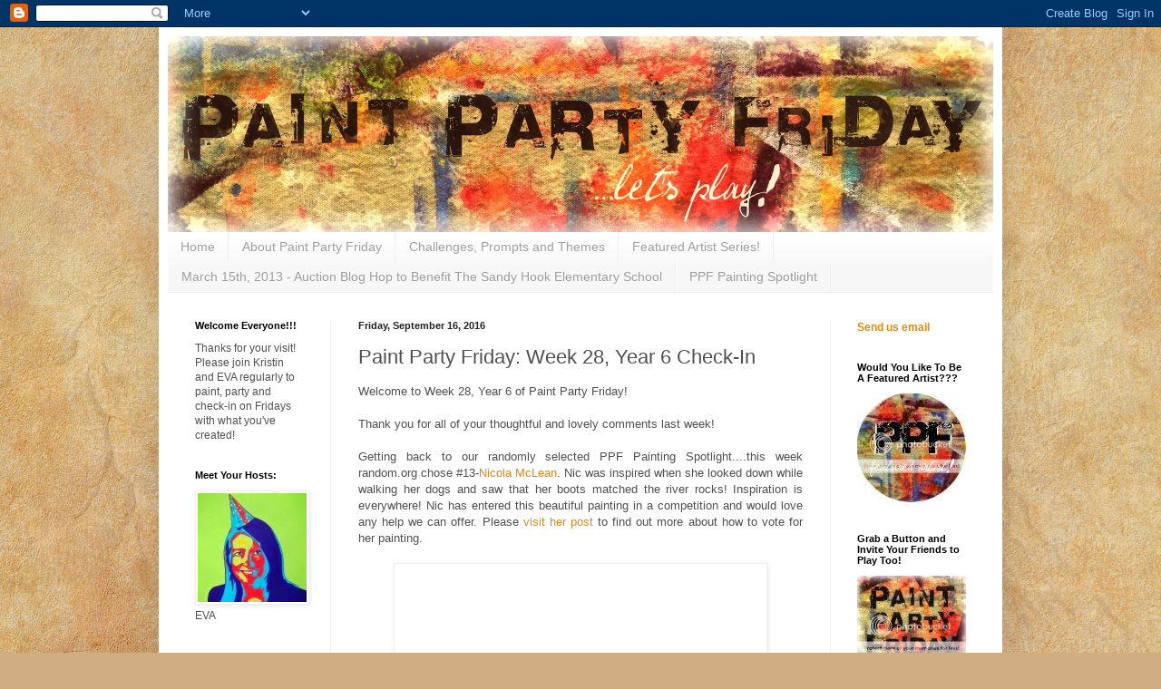

--- FILE ---
content_type: text/html; charset=UTF-8
request_url: https://paintpartyfriday.blogspot.com/2016/09/paint-party-friday-week-28-year-6-check.html
body_size: 28370
content:
<!DOCTYPE html>
<html class='v2' dir='ltr' lang='en'>
<head>
<link href='https://www.blogger.com/static/v1/widgets/335934321-css_bundle_v2.css' rel='stylesheet' type='text/css'/>
<meta content='width=1100' name='viewport'/>
<meta content='text/html; charset=UTF-8' http-equiv='Content-Type'/>
<meta content='blogger' name='generator'/>
<link href='https://paintpartyfriday.blogspot.com/favicon.ico' rel='icon' type='image/x-icon'/>
<link href='http://paintpartyfriday.blogspot.com/2016/09/paint-party-friday-week-28-year-6-check.html' rel='canonical'/>
<link rel="alternate" type="application/atom+xml" title="Paint Party Friday - Atom" href="https://paintpartyfriday.blogspot.com/feeds/posts/default" />
<link rel="alternate" type="application/rss+xml" title="Paint Party Friday - RSS" href="https://paintpartyfriday.blogspot.com/feeds/posts/default?alt=rss" />
<link rel="service.post" type="application/atom+xml" title="Paint Party Friday - Atom" href="https://www.blogger.com/feeds/161381656288619198/posts/default" />

<link rel="alternate" type="application/atom+xml" title="Paint Party Friday - Atom" href="https://paintpartyfriday.blogspot.com/feeds/7328856317463663476/comments/default" />
<!--Can't find substitution for tag [blog.ieCssRetrofitLinks]-->
<link href='https://4.bp.blogspot.com/-K6z7eN8V5mI/V9Axw2qCGGI/AAAAAAAAAl4/6ZolUmejnpUiGosayKr0fB7QGTEeDS21gCLcB/s400/Stones%2Bin%2Bthe%2Briver%252BContemporary%2Bart%252BNicola%2BMcLean1.jpg' rel='image_src'/>
<meta content='http://paintpartyfriday.blogspot.com/2016/09/paint-party-friday-week-28-year-6-check.html' property='og:url'/>
<meta content='Paint Party Friday: Week 28, Year 6 Check-In' property='og:title'/>
<meta content=' Welcome to Week 28, Year 6 of Paint Party Friday!     Thank you for all of your thoughtful and lovely comments last week!     Getting back ...' property='og:description'/>
<meta content='https://4.bp.blogspot.com/-K6z7eN8V5mI/V9Axw2qCGGI/AAAAAAAAAl4/6ZolUmejnpUiGosayKr0fB7QGTEeDS21gCLcB/w1200-h630-p-k-no-nu/Stones%2Bin%2Bthe%2Briver%252BContemporary%2Bart%252BNicola%2BMcLean1.jpg' property='og:image'/>
<title>Paint Party Friday: Paint Party Friday: Week 28, Year 6 Check-In</title>
<style id='page-skin-1' type='text/css'><!--
/*
-----------------------------------------------
Blogger Template Style
Name:     Simple
Designer: Blogger
URL:      www.blogger.com
----------------------------------------------- */
/* Content
----------------------------------------------- */
body {
font: normal normal 12px 'Trebuchet MS', Trebuchet, sans-serif;
color: #505050;
background: #d0ae81 url(//themes.googleusercontent.com/image?id=1NpSBV_6Ldmxs4rsbCFvIwpxIqy6JGxU2pqvYXeKcMMtCLFP-uyDsOo2joHu3kH0nqVKA) repeat fixed top center /* Credit: bopshops (http://www.istockphoto.com/googleimages.php?id=9756086&platform=blogger) */;
padding: 0 40px 40px 40px;
}
html body .region-inner {
min-width: 0;
max-width: 100%;
width: auto;
}
h2 {
font-size: 22px;
}
a:link {
text-decoration:none;
color: #e18812;
}
a:visited {
text-decoration:none;
color: #022dff;
}
a:hover {
text-decoration:underline;
color: #ffbb12;
}
.body-fauxcolumn-outer .fauxcolumn-inner {
background: transparent none repeat scroll top left;
_background-image: none;
}
.body-fauxcolumn-outer .cap-top {
position: absolute;
z-index: 1;
height: 400px;
width: 100%;
}
.body-fauxcolumn-outer .cap-top .cap-left {
width: 100%;
background: transparent none repeat-x scroll top left;
_background-image: none;
}
.content-outer {
-moz-box-shadow: 0 0 40px rgba(0, 0, 0, .15);
-webkit-box-shadow: 0 0 5px rgba(0, 0, 0, .15);
-goog-ms-box-shadow: 0 0 10px #333333;
box-shadow: 0 0 40px rgba(0, 0, 0, .15);
margin-bottom: 1px;
}
.content-inner {
padding: 10px 10px;
}
.content-inner {
background-color: #ffffff;
}
/* Header
----------------------------------------------- */
.header-outer {
background: #e18812 url(//www.blogblog.com/1kt/simple/gradients_light.png) repeat-x scroll 0 -400px;
_background-image: none;
}
.Header h1 {
font: normal normal 60px Arial, Tahoma, Helvetica, FreeSans, sans-serif;
color: #ffffff;
text-shadow: 1px 2px 3px rgba(0, 0, 0, .2);
}
.Header h1 a {
color: #ffffff;
}
.Header .description {
font-size: 140%;
color: #ffffff;
}
.header-inner .Header .titlewrapper {
padding: 22px 30px;
}
.header-inner .Header .descriptionwrapper {
padding: 0 30px;
}
/* Tabs
----------------------------------------------- */
.tabs-inner .section:first-child {
border-top: 0 solid #eeeeee;
}
.tabs-inner .section:first-child ul {
margin-top: -0;
border-top: 0 solid #eeeeee;
border-left: 0 solid #eeeeee;
border-right: 0 solid #eeeeee;
}
.tabs-inner .widget ul {
background: #f7f7f7 url(https://resources.blogblog.com/blogblog/data/1kt/simple/gradients_light.png) repeat-x scroll 0 -800px;
_background-image: none;
border-bottom: 1px solid #eeeeee;
margin-top: 0;
margin-left: -30px;
margin-right: -30px;
}
.tabs-inner .widget li a {
display: inline-block;
padding: .6em 1em;
font: normal normal 14px Arial, Tahoma, Helvetica, FreeSans, sans-serif;
color: #9f9f9f;
border-left: 1px solid #ffffff;
border-right: 1px solid #eeeeee;
}
.tabs-inner .widget li:first-child a {
border-left: none;
}
.tabs-inner .widget li.selected a, .tabs-inner .widget li a:hover {
color: #000000;
background-color: #f0f0f0;
text-decoration: none;
}
/* Columns
----------------------------------------------- */
.main-outer {
border-top: 0 solid #f0f0f0;
}
.fauxcolumn-left-outer .fauxcolumn-inner {
border-right: 1px solid #f0f0f0;
}
.fauxcolumn-right-outer .fauxcolumn-inner {
border-left: 1px solid #f0f0f0;
}
/* Headings
----------------------------------------------- */
div.widget > h2,
div.widget h2.title {
margin: 0 0 1em 0;
font: normal bold 11px Arial, Tahoma, Helvetica, FreeSans, sans-serif;
color: #000000;
}
/* Widgets
----------------------------------------------- */
.widget .zippy {
color: #9f9f9f;
text-shadow: 2px 2px 1px rgba(0, 0, 0, .1);
}
.widget .popular-posts ul {
list-style: none;
}
/* Posts
----------------------------------------------- */
h2.date-header {
font: normal bold 11px Arial, Tahoma, Helvetica, FreeSans, sans-serif;
}
.date-header span {
background-color: transparent;
color: #222222;
padding: inherit;
letter-spacing: inherit;
margin: inherit;
}
.main-inner {
padding-top: 30px;
padding-bottom: 30px;
}
.main-inner .column-center-inner {
padding: 0 15px;
}
.main-inner .column-center-inner .section {
margin: 0 15px;
}
.post {
margin: 0 0 25px 0;
}
h3.post-title, .comments h4 {
font: normal normal 22px Arial, Tahoma, Helvetica, FreeSans, sans-serif;
margin: .75em 0 0;
}
.post-body {
font-size: 110%;
line-height: 1.4;
position: relative;
}
.post-body img, .post-body .tr-caption-container, .Profile img, .Image img,
.BlogList .item-thumbnail img {
padding: 2px;
background: #ffffff;
border: 1px solid #f0f0f0;
-moz-box-shadow: 1px 1px 5px rgba(0, 0, 0, .1);
-webkit-box-shadow: 1px 1px 5px rgba(0, 0, 0, .1);
box-shadow: 1px 1px 5px rgba(0, 0, 0, .1);
}
.post-body img, .post-body .tr-caption-container {
padding: 5px;
}
.post-body .tr-caption-container {
color: #222222;
}
.post-body .tr-caption-container img {
padding: 0;
background: transparent;
border: none;
-moz-box-shadow: 0 0 0 rgba(0, 0, 0, .1);
-webkit-box-shadow: 0 0 0 rgba(0, 0, 0, .1);
box-shadow: 0 0 0 rgba(0, 0, 0, .1);
}
.post-header {
margin: 0 0 1.5em;
line-height: 1.6;
font-size: 90%;
}
.post-footer {
margin: 20px -2px 0;
padding: 5px 10px;
color: #737373;
background-color: #fbfbfb;
border-bottom: 1px solid #f0f0f0;
line-height: 1.6;
font-size: 90%;
}
#comments .comment-author {
padding-top: 1.5em;
border-top: 1px solid #f0f0f0;
background-position: 0 1.5em;
}
#comments .comment-author:first-child {
padding-top: 0;
border-top: none;
}
.avatar-image-container {
margin: .2em 0 0;
}
#comments .avatar-image-container img {
border: 1px solid #f0f0f0;
}
/* Comments
----------------------------------------------- */
.comments .comments-content .icon.blog-author {
background-repeat: no-repeat;
background-image: url([data-uri]);
}
.comments .comments-content .loadmore a {
border-top: 1px solid #9f9f9f;
border-bottom: 1px solid #9f9f9f;
}
.comments .comment-thread.inline-thread {
background-color: #fbfbfb;
}
.comments .continue {
border-top: 2px solid #9f9f9f;
}
/* Accents
---------------------------------------------- */
.section-columns td.columns-cell {
border-left: 1px solid #f0f0f0;
}
.blog-pager {
background: transparent none no-repeat scroll top center;
}
.blog-pager-older-link, .home-link,
.blog-pager-newer-link {
background-color: #ffffff;
padding: 5px;
}
.footer-outer {
border-top: 0 dashed #bbbbbb;
}
/* Mobile
----------------------------------------------- */
body.mobile  {
background-size: auto;
}
.mobile .body-fauxcolumn-outer {
background: transparent none repeat scroll top left;
}
.mobile .body-fauxcolumn-outer .cap-top {
background-size: 100% auto;
}
.mobile .content-outer {
-webkit-box-shadow: 0 0 3px rgba(0, 0, 0, .15);
box-shadow: 0 0 3px rgba(0, 0, 0, .15);
}
.mobile .tabs-inner .widget ul {
margin-left: 0;
margin-right: 0;
}
.mobile .post {
margin: 0;
}
.mobile .main-inner .column-center-inner .section {
margin: 0;
}
.mobile .date-header span {
padding: 0.1em 10px;
margin: 0 -10px;
}
.mobile h3.post-title {
margin: 0;
}
.mobile .blog-pager {
background: transparent none no-repeat scroll top center;
}
.mobile .footer-outer {
border-top: none;
}
.mobile .main-inner, .mobile .footer-inner {
background-color: #ffffff;
}
.mobile-index-contents {
color: #505050;
}
.mobile-link-button {
background-color: #e18812;
}
.mobile-link-button a:link, .mobile-link-button a:visited {
color: #ffffff;
}
.mobile .tabs-inner .section:first-child {
border-top: none;
}
.mobile .tabs-inner .PageList .widget-content {
background-color: #f0f0f0;
color: #000000;
border-top: 1px solid #eeeeee;
border-bottom: 1px solid #eeeeee;
}
.mobile .tabs-inner .PageList .widget-content .pagelist-arrow {
border-left: 1px solid #eeeeee;
}

--></style>
<style id='template-skin-1' type='text/css'><!--
body {
min-width: 930px;
}
.content-outer, .content-fauxcolumn-outer, .region-inner {
min-width: 930px;
max-width: 930px;
_width: 930px;
}
.main-inner .columns {
padding-left: 180px;
padding-right: 180px;
}
.main-inner .fauxcolumn-center-outer {
left: 180px;
right: 180px;
/* IE6 does not respect left and right together */
_width: expression(this.parentNode.offsetWidth -
parseInt("180px") -
parseInt("180px") + 'px');
}
.main-inner .fauxcolumn-left-outer {
width: 180px;
}
.main-inner .fauxcolumn-right-outer {
width: 180px;
}
.main-inner .column-left-outer {
width: 180px;
right: 100%;
margin-left: -180px;
}
.main-inner .column-right-outer {
width: 180px;
margin-right: -180px;
}
#layout {
min-width: 0;
}
#layout .content-outer {
min-width: 0;
width: 800px;
}
#layout .region-inner {
min-width: 0;
width: auto;
}
body#layout div.add_widget {
padding: 8px;
}
body#layout div.add_widget a {
margin-left: 32px;
}
--></style>
<style>
    body {background-image:url(\/\/themes.googleusercontent.com\/image?id=1NpSBV_6Ldmxs4rsbCFvIwpxIqy6JGxU2pqvYXeKcMMtCLFP-uyDsOo2joHu3kH0nqVKA);}
    
@media (max-width: 200px) { body {background-image:url(\/\/themes.googleusercontent.com\/image?id=1NpSBV_6Ldmxs4rsbCFvIwpxIqy6JGxU2pqvYXeKcMMtCLFP-uyDsOo2joHu3kH0nqVKA&options=w200);}}
@media (max-width: 400px) and (min-width: 201px) { body {background-image:url(\/\/themes.googleusercontent.com\/image?id=1NpSBV_6Ldmxs4rsbCFvIwpxIqy6JGxU2pqvYXeKcMMtCLFP-uyDsOo2joHu3kH0nqVKA&options=w400);}}
@media (max-width: 800px) and (min-width: 401px) { body {background-image:url(\/\/themes.googleusercontent.com\/image?id=1NpSBV_6Ldmxs4rsbCFvIwpxIqy6JGxU2pqvYXeKcMMtCLFP-uyDsOo2joHu3kH0nqVKA&options=w800);}}
@media (max-width: 1200px) and (min-width: 801px) { body {background-image:url(\/\/themes.googleusercontent.com\/image?id=1NpSBV_6Ldmxs4rsbCFvIwpxIqy6JGxU2pqvYXeKcMMtCLFP-uyDsOo2joHu3kH0nqVKA&options=w1200);}}
/* Last tag covers anything over one higher than the previous max-size cap. */
@media (min-width: 1201px) { body {background-image:url(\/\/themes.googleusercontent.com\/image?id=1NpSBV_6Ldmxs4rsbCFvIwpxIqy6JGxU2pqvYXeKcMMtCLFP-uyDsOo2joHu3kH0nqVKA&options=w1600);}}
  </style>
<link href='https://www.blogger.com/dyn-css/authorization.css?targetBlogID=161381656288619198&amp;zx=5c1057cf-bd0b-49c9-8019-4074874dcfff' media='none' onload='if(media!=&#39;all&#39;)media=&#39;all&#39;' rel='stylesheet'/><noscript><link href='https://www.blogger.com/dyn-css/authorization.css?targetBlogID=161381656288619198&amp;zx=5c1057cf-bd0b-49c9-8019-4074874dcfff' rel='stylesheet'/></noscript>
<meta name='google-adsense-platform-account' content='ca-host-pub-1556223355139109'/>
<meta name='google-adsense-platform-domain' content='blogspot.com'/>

</head>
<body class='loading variant-bold'>
<div class='navbar section' id='navbar' name='Navbar'><div class='widget Navbar' data-version='1' id='Navbar1'><script type="text/javascript">
    function setAttributeOnload(object, attribute, val) {
      if(window.addEventListener) {
        window.addEventListener('load',
          function(){ object[attribute] = val; }, false);
      } else {
        window.attachEvent('onload', function(){ object[attribute] = val; });
      }
    }
  </script>
<div id="navbar-iframe-container"></div>
<script type="text/javascript" src="https://apis.google.com/js/platform.js"></script>
<script type="text/javascript">
      gapi.load("gapi.iframes:gapi.iframes.style.bubble", function() {
        if (gapi.iframes && gapi.iframes.getContext) {
          gapi.iframes.getContext().openChild({
              url: 'https://www.blogger.com/navbar/161381656288619198?po\x3d7328856317463663476\x26origin\x3dhttps://paintpartyfriday.blogspot.com',
              where: document.getElementById("navbar-iframe-container"),
              id: "navbar-iframe"
          });
        }
      });
    </script><script type="text/javascript">
(function() {
var script = document.createElement('script');
script.type = 'text/javascript';
script.src = '//pagead2.googlesyndication.com/pagead/js/google_top_exp.js';
var head = document.getElementsByTagName('head')[0];
if (head) {
head.appendChild(script);
}})();
</script>
</div></div>
<div class='body-fauxcolumns'>
<div class='fauxcolumn-outer body-fauxcolumn-outer'>
<div class='cap-top'>
<div class='cap-left'></div>
<div class='cap-right'></div>
</div>
<div class='fauxborder-left'>
<div class='fauxborder-right'></div>
<div class='fauxcolumn-inner'>
</div>
</div>
<div class='cap-bottom'>
<div class='cap-left'></div>
<div class='cap-right'></div>
</div>
</div>
</div>
<div class='content'>
<div class='content-fauxcolumns'>
<div class='fauxcolumn-outer content-fauxcolumn-outer'>
<div class='cap-top'>
<div class='cap-left'></div>
<div class='cap-right'></div>
</div>
<div class='fauxborder-left'>
<div class='fauxborder-right'></div>
<div class='fauxcolumn-inner'>
</div>
</div>
<div class='cap-bottom'>
<div class='cap-left'></div>
<div class='cap-right'></div>
</div>
</div>
</div>
<div class='content-outer'>
<div class='content-cap-top cap-top'>
<div class='cap-left'></div>
<div class='cap-right'></div>
</div>
<div class='fauxborder-left content-fauxborder-left'>
<div class='fauxborder-right content-fauxborder-right'></div>
<div class='content-inner'>
<header>
<div class='header-outer'>
<div class='header-cap-top cap-top'>
<div class='cap-left'></div>
<div class='cap-right'></div>
</div>
<div class='fauxborder-left header-fauxborder-left'>
<div class='fauxborder-right header-fauxborder-right'></div>
<div class='region-inner header-inner'>
<div class='header section' id='header' name='Header'><div class='widget Header' data-version='1' id='Header1'>
<div id='header-inner'>
<a href='https://paintpartyfriday.blogspot.com/' style='display: block'>
<img alt='Paint Party Friday' height='216px; ' id='Header1_headerimg' src='https://blogger.googleusercontent.com/img/b/R29vZ2xl/AVvXsEinuRRSr3h6Z43evRVNGMFi6hG1ZcSYB5V_ya_dTZcRI3jZsAeAvRrDyzlOyPzjTHNDSLrKPw_hxu38pzr0fP1XO3BMY6rKK4Po_TKN76_lmRNpVPsMoqvtMrlI9ZBo_xeSPQQUFhFE-Zzi/' style='display: block' width='910px; '/>
</a>
</div>
</div></div>
</div>
</div>
<div class='header-cap-bottom cap-bottom'>
<div class='cap-left'></div>
<div class='cap-right'></div>
</div>
</div>
</header>
<div class='tabs-outer'>
<div class='tabs-cap-top cap-top'>
<div class='cap-left'></div>
<div class='cap-right'></div>
</div>
<div class='fauxborder-left tabs-fauxborder-left'>
<div class='fauxborder-right tabs-fauxborder-right'></div>
<div class='region-inner tabs-inner'>
<div class='tabs section' id='crosscol' name='Cross-Column'><div class='widget PageList' data-version='1' id='PageList1'>
<h2>Pages</h2>
<div class='widget-content'>
<ul>
<li>
<a href='https://paintpartyfriday.blogspot.com/'>Home</a>
</li>
<li>
<a href='https://paintpartyfriday.blogspot.com/p/about-paint-party-friday.html'>About Paint Party Friday</a>
</li>
<li>
<a href='https://paintpartyfriday.blogspot.com/p/challenges-prompts-and-themes.html'>Challenges, Prompts and Themes</a>
</li>
<li>
<a href='https://paintpartyfriday.blogspot.com/p/featured-artist-series.html'>Featured Artist Series!</a>
</li>
<li>
<a href='https://paintpartyfriday.blogspot.com/p/auction-march-15th-2013.html'>March 15th, 2013 - Auction Blog Hop to Benefit The Sandy Hook Elementary School </a>
</li>
<li>
<a href='https://paintpartyfriday.blogspot.com/p/ppf-painting-spotlight.html'>PPF Painting Spotlight</a>
</li>
</ul>
<div class='clear'></div>
</div>
</div></div>
<div class='tabs no-items section' id='crosscol-overflow' name='Cross-Column 2'></div>
</div>
</div>
<div class='tabs-cap-bottom cap-bottom'>
<div class='cap-left'></div>
<div class='cap-right'></div>
</div>
</div>
<div class='main-outer'>
<div class='main-cap-top cap-top'>
<div class='cap-left'></div>
<div class='cap-right'></div>
</div>
<div class='fauxborder-left main-fauxborder-left'>
<div class='fauxborder-right main-fauxborder-right'></div>
<div class='region-inner main-inner'>
<div class='columns fauxcolumns'>
<div class='fauxcolumn-outer fauxcolumn-center-outer'>
<div class='cap-top'>
<div class='cap-left'></div>
<div class='cap-right'></div>
</div>
<div class='fauxborder-left'>
<div class='fauxborder-right'></div>
<div class='fauxcolumn-inner'>
</div>
</div>
<div class='cap-bottom'>
<div class='cap-left'></div>
<div class='cap-right'></div>
</div>
</div>
<div class='fauxcolumn-outer fauxcolumn-left-outer'>
<div class='cap-top'>
<div class='cap-left'></div>
<div class='cap-right'></div>
</div>
<div class='fauxborder-left'>
<div class='fauxborder-right'></div>
<div class='fauxcolumn-inner'>
</div>
</div>
<div class='cap-bottom'>
<div class='cap-left'></div>
<div class='cap-right'></div>
</div>
</div>
<div class='fauxcolumn-outer fauxcolumn-right-outer'>
<div class='cap-top'>
<div class='cap-left'></div>
<div class='cap-right'></div>
</div>
<div class='fauxborder-left'>
<div class='fauxborder-right'></div>
<div class='fauxcolumn-inner'>
</div>
</div>
<div class='cap-bottom'>
<div class='cap-left'></div>
<div class='cap-right'></div>
</div>
</div>
<!-- corrects IE6 width calculation -->
<div class='columns-inner'>
<div class='column-center-outer'>
<div class='column-center-inner'>
<div class='main section' id='main' name='Main'><div class='widget Blog' data-version='1' id='Blog1'>
<div class='blog-posts hfeed'>

          <div class="date-outer">
        
<h2 class='date-header'><span>Friday, September 16, 2016</span></h2>

          <div class="date-posts">
        
<div class='post-outer'>
<div class='post hentry uncustomized-post-template' itemprop='blogPost' itemscope='itemscope' itemtype='http://schema.org/BlogPosting'>
<meta content='https://4.bp.blogspot.com/-K6z7eN8V5mI/V9Axw2qCGGI/AAAAAAAAAl4/6ZolUmejnpUiGosayKr0fB7QGTEeDS21gCLcB/s400/Stones%2Bin%2Bthe%2Briver%252BContemporary%2Bart%252BNicola%2BMcLean1.jpg' itemprop='image_url'/>
<meta content='161381656288619198' itemprop='blogId'/>
<meta content='7328856317463663476' itemprop='postId'/>
<a name='7328856317463663476'></a>
<h3 class='post-title entry-title' itemprop='name'>
Paint Party Friday: Week 28, Year 6 Check-In
</h3>
<div class='post-header'>
<div class='post-header-line-1'></div>
</div>
<div class='post-body entry-content' id='post-body-7328856317463663476' itemprop='description articleBody'>
<div style="text-align: justify;">
Welcome to Week 28, Year 6 of Paint Party Friday!</div>
<div style="text-align: justify;">
<br /></div>
<div style="text-align: justify;">
Thank you for all of your thoughtful and lovely comments last week!</div>
<div style="text-align: justify;">
<br /></div>
<div style="text-align: justify;">
Getting back to our randomly selected PPF Painting Spotlight....this week random.org chose #13-<a href="http://www.nicsearth.com/2016/09/the-illusion-of-water-stones-in-river.html" target="_blank">Nicola McLean</a>. Nic was inspired when she looked down while walking her dogs and saw that her boots matched the river rocks! Inspiration is everywhere! Nic has entered this beautiful painting in a competition and would love any help we can offer. Please <a href="http://www.nicsearth.com/2016/09/the-illusion-of-water-stones-in-river.html" target="_blank">visit her post</a> to find out more about how to vote for her painting.</div>
<br />
<div style="text-align: center;">
<img alt="Fine Art Seen - the illusion of water+still life+river rocks+pebbles+vibrant contemporary art+welly boots+wellies+Nicola McLean " height="398" src="https://4.bp.blogspot.com/-K6z7eN8V5mI/V9Axw2qCGGI/AAAAAAAAAl4/6ZolUmejnpUiGosayKr0fB7QGTEeDS21gCLcB/s400/Stones%2Bin%2Bthe%2Briver%252BContemporary%2Bart%252BNicola%2BMcLean1.jpg" width="400" /></div>
<div style="text-align: center;">
<i>Stones in the River&nbsp;</i>image courtesy of <a href="http://www.nicsearth.com/2016/09/the-illusion-of-water-stones-in-river.html" target="_blank">Nicola McLean</a></div>
<div style="text-align: justify;">
<br /></div>
<div style="text-align: justify;">
<span style="background-color: #6fa8dc;"><strong><span style="background-color: #ffe599; color: black;">As always, please make sure to use your post URL address NOT your blog home page URL address as there are many late visitors who get confused as to which post is for PPF when they arrive (after Friday) at your website. If you are unfamiliar with Mr. Linky, an explanation of how this tool works can be found on&nbsp;</span></strong><a href="http://paintpartyfriday.blogspot.ca/2011/03/welcome-to-first-weekly-paint-part.html" target="_blank"><strong><span style="background-color: #ffe599; color: black;">Week 1</span></strong></a><strong><span style="background-color: #ffe599; color: black;">&nbsp;and&nbsp;</span></strong><a href="http://paintpartyfriday.blogspot.ca/2011/03/paint-party-friday-week-2-check-in.html" target="_blank"><strong><span style="background-color: #ffe599; color: black;">Week 2</span></strong></a><strong><span style="background-color: #ffe599; color: black;">&nbsp;posts.</span></strong></span>&nbsp;</div>
<div style="text-align: justify;">
<br /></div>
<div style="text-align: justify;">
<link href="https://www.blenza.com/linkies/styles/default.css" media="all" rel="stylesheet" type="text/css"></link><script src="https://www.blenza.com/linkies/loc_en.js"></script><script src="https://www.blenza.com/linkies/opt_defaults.js"></script><script src="https://www.blenza.com/linkies/misterlinky.js"></script><script src="https://www.blenza.com/linkies/autolink.php?mode=standard&amp;owner=ejltbd&amp;postid=15Sep2016&amp;meme=7572" type="text/javascript"></script>Hope you find lots of unexpected inspiration this week!</div>
<div style='clear: both;'></div>
</div>
<div class='post-footer'>
<div class='post-footer-line post-footer-line-1'>
<span class='post-author vcard'>
Posted by
<span class='fn' itemprop='author' itemscope='itemscope' itemtype='http://schema.org/Person'>
<meta content='https://www.blogger.com/profile/03611230345865061876' itemprop='url'/>
<a class='g-profile' href='https://www.blogger.com/profile/03611230345865061876' rel='author' title='author profile'>
<span itemprop='name'>Kristin and EVA</span>
</a>
</span>
</span>
<span class='post-timestamp'>
at
<meta content='http://paintpartyfriday.blogspot.com/2016/09/paint-party-friday-week-28-year-6-check.html' itemprop='url'/>
<a class='timestamp-link' href='https://paintpartyfriday.blogspot.com/2016/09/paint-party-friday-week-28-year-6-check.html' rel='bookmark' title='permanent link'><abbr class='published' itemprop='datePublished' title='2016-09-16T00:02:00-04:00'>12:02&#8239;AM</abbr></a>
</span>
<span class='post-comment-link'>
</span>
<span class='post-icons'>
<span class='item-control blog-admin pid-2058049142'>
<a href='https://www.blogger.com/post-edit.g?blogID=161381656288619198&postID=7328856317463663476&from=pencil' title='Edit Post'>
<img alt='' class='icon-action' height='18' src='https://resources.blogblog.com/img/icon18_edit_allbkg.gif' width='18'/>
</a>
</span>
</span>
<div class='post-share-buttons goog-inline-block'>
<a class='goog-inline-block share-button sb-email' href='https://www.blogger.com/share-post.g?blogID=161381656288619198&postID=7328856317463663476&target=email' target='_blank' title='Email This'><span class='share-button-link-text'>Email This</span></a><a class='goog-inline-block share-button sb-blog' href='https://www.blogger.com/share-post.g?blogID=161381656288619198&postID=7328856317463663476&target=blog' onclick='window.open(this.href, "_blank", "height=270,width=475"); return false;' target='_blank' title='BlogThis!'><span class='share-button-link-text'>BlogThis!</span></a><a class='goog-inline-block share-button sb-twitter' href='https://www.blogger.com/share-post.g?blogID=161381656288619198&postID=7328856317463663476&target=twitter' target='_blank' title='Share to X'><span class='share-button-link-text'>Share to X</span></a><a class='goog-inline-block share-button sb-facebook' href='https://www.blogger.com/share-post.g?blogID=161381656288619198&postID=7328856317463663476&target=facebook' onclick='window.open(this.href, "_blank", "height=430,width=640"); return false;' target='_blank' title='Share to Facebook'><span class='share-button-link-text'>Share to Facebook</span></a><a class='goog-inline-block share-button sb-pinterest' href='https://www.blogger.com/share-post.g?blogID=161381656288619198&postID=7328856317463663476&target=pinterest' target='_blank' title='Share to Pinterest'><span class='share-button-link-text'>Share to Pinterest</span></a>
</div>
</div>
<div class='post-footer-line post-footer-line-2'>
<span class='post-labels'>
Labels:
<a href='https://paintpartyfriday.blogspot.com/search/label/PPF%20Painting%20Spotlight' rel='tag'>PPF Painting Spotlight</a>,
<a href='https://paintpartyfriday.blogspot.com/search/label/Weekly%20PPF%20Check-In' rel='tag'>Weekly PPF Check-In</a>
</span>
</div>
<div class='post-footer-line post-footer-line-3'>
<span class='post-location'>
</span>
</div>
</div>
</div>
<div class='comments' id='comments'>
<a name='comments'></a>
<h4>21 comments:</h4>
<div class='comments-content'>
<script async='async' src='' type='text/javascript'></script>
<script type='text/javascript'>
    (function() {
      var items = null;
      var msgs = null;
      var config = {};

// <![CDATA[
      var cursor = null;
      if (items && items.length > 0) {
        cursor = parseInt(items[items.length - 1].timestamp) + 1;
      }

      var bodyFromEntry = function(entry) {
        var text = (entry &&
                    ((entry.content && entry.content.$t) ||
                     (entry.summary && entry.summary.$t))) ||
            '';
        if (entry && entry.gd$extendedProperty) {
          for (var k in entry.gd$extendedProperty) {
            if (entry.gd$extendedProperty[k].name == 'blogger.contentRemoved') {
              return '<span class="deleted-comment">' + text + '</span>';
            }
          }
        }
        return text;
      }

      var parse = function(data) {
        cursor = null;
        var comments = [];
        if (data && data.feed && data.feed.entry) {
          for (var i = 0, entry; entry = data.feed.entry[i]; i++) {
            var comment = {};
            // comment ID, parsed out of the original id format
            var id = /blog-(\d+).post-(\d+)/.exec(entry.id.$t);
            comment.id = id ? id[2] : null;
            comment.body = bodyFromEntry(entry);
            comment.timestamp = Date.parse(entry.published.$t) + '';
            if (entry.author && entry.author.constructor === Array) {
              var auth = entry.author[0];
              if (auth) {
                comment.author = {
                  name: (auth.name ? auth.name.$t : undefined),
                  profileUrl: (auth.uri ? auth.uri.$t : undefined),
                  avatarUrl: (auth.gd$image ? auth.gd$image.src : undefined)
                };
              }
            }
            if (entry.link) {
              if (entry.link[2]) {
                comment.link = comment.permalink = entry.link[2].href;
              }
              if (entry.link[3]) {
                var pid = /.*comments\/default\/(\d+)\?.*/.exec(entry.link[3].href);
                if (pid && pid[1]) {
                  comment.parentId = pid[1];
                }
              }
            }
            comment.deleteclass = 'item-control blog-admin';
            if (entry.gd$extendedProperty) {
              for (var k in entry.gd$extendedProperty) {
                if (entry.gd$extendedProperty[k].name == 'blogger.itemClass') {
                  comment.deleteclass += ' ' + entry.gd$extendedProperty[k].value;
                } else if (entry.gd$extendedProperty[k].name == 'blogger.displayTime') {
                  comment.displayTime = entry.gd$extendedProperty[k].value;
                }
              }
            }
            comments.push(comment);
          }
        }
        return comments;
      };

      var paginator = function(callback) {
        if (hasMore()) {
          var url = config.feed + '?alt=json&v=2&orderby=published&reverse=false&max-results=50';
          if (cursor) {
            url += '&published-min=' + new Date(cursor).toISOString();
          }
          window.bloggercomments = function(data) {
            var parsed = parse(data);
            cursor = parsed.length < 50 ? null
                : parseInt(parsed[parsed.length - 1].timestamp) + 1
            callback(parsed);
            window.bloggercomments = null;
          }
          url += '&callback=bloggercomments';
          var script = document.createElement('script');
          script.type = 'text/javascript';
          script.src = url;
          document.getElementsByTagName('head')[0].appendChild(script);
        }
      };
      var hasMore = function() {
        return !!cursor;
      };
      var getMeta = function(key, comment) {
        if ('iswriter' == key) {
          var matches = !!comment.author
              && comment.author.name == config.authorName
              && comment.author.profileUrl == config.authorUrl;
          return matches ? 'true' : '';
        } else if ('deletelink' == key) {
          return config.baseUri + '/comment/delete/'
               + config.blogId + '/' + comment.id;
        } else if ('deleteclass' == key) {
          return comment.deleteclass;
        }
        return '';
      };

      var replybox = null;
      var replyUrlParts = null;
      var replyParent = undefined;

      var onReply = function(commentId, domId) {
        if (replybox == null) {
          // lazily cache replybox, and adjust to suit this style:
          replybox = document.getElementById('comment-editor');
          if (replybox != null) {
            replybox.height = '250px';
            replybox.style.display = 'block';
            replyUrlParts = replybox.src.split('#');
          }
        }
        if (replybox && (commentId !== replyParent)) {
          replybox.src = '';
          document.getElementById(domId).insertBefore(replybox, null);
          replybox.src = replyUrlParts[0]
              + (commentId ? '&parentID=' + commentId : '')
              + '#' + replyUrlParts[1];
          replyParent = commentId;
        }
      };

      var hash = (window.location.hash || '#').substring(1);
      var startThread, targetComment;
      if (/^comment-form_/.test(hash)) {
        startThread = hash.substring('comment-form_'.length);
      } else if (/^c[0-9]+$/.test(hash)) {
        targetComment = hash.substring(1);
      }

      // Configure commenting API:
      var configJso = {
        'maxDepth': config.maxThreadDepth
      };
      var provider = {
        'id': config.postId,
        'data': items,
        'loadNext': paginator,
        'hasMore': hasMore,
        'getMeta': getMeta,
        'onReply': onReply,
        'rendered': true,
        'initComment': targetComment,
        'initReplyThread': startThread,
        'config': configJso,
        'messages': msgs
      };

      var render = function() {
        if (window.goog && window.goog.comments) {
          var holder = document.getElementById('comment-holder');
          window.goog.comments.render(holder, provider);
        }
      };

      // render now, or queue to render when library loads:
      if (window.goog && window.goog.comments) {
        render();
      } else {
        window.goog = window.goog || {};
        window.goog.comments = window.goog.comments || {};
        window.goog.comments.loadQueue = window.goog.comments.loadQueue || [];
        window.goog.comments.loadQueue.push(render);
      }
    })();
// ]]>
  </script>
<div id='comment-holder'>
<div class="comment-thread toplevel-thread"><ol id="top-ra"><li class="comment" id="c5799399274463544796"><div class="avatar-image-container"><img src="//blogger.googleusercontent.com/img/b/R29vZ2xl/AVvXsEg3Vg-BtWndUIRymnjlLtgXm_Fh-zG9GwGXh_MdX797irnQSzM3cB6KQ35nuTrV37hjFGEgdbcJuLz3k3Y4woo5In2IM3z0qZ9BCJxraNE65GE8FFQVIzIe7sD36iD2Y-g/s45-c/SAM_7002.JPG" alt=""/></div><div class="comment-block"><div class="comment-header"><cite class="user"><a href="https://www.blogger.com/profile/01538850820168903865" rel="nofollow">Valerie-Jael</a></cite><span class="icon user "></span><span class="datetime secondary-text"><a rel="nofollow" href="https://paintpartyfriday.blogspot.com/2016/09/paint-party-friday-week-28-year-6-check.html?showComment=1473998586352#c5799399274463544796">September 16, 2016 at 12:03&#8239;AM</a></span></div><p class="comment-content">Always love Nicola&#39;s wonderful paintings. Happy PPF, Hugs, Valerie</p><span class="comment-actions secondary-text"><a class="comment-reply" target="_self" data-comment-id="5799399274463544796">Reply</a><span class="item-control blog-admin blog-admin pid-1596422909"><a target="_self" href="https://www.blogger.com/comment/delete/161381656288619198/5799399274463544796">Delete</a></span></span></div><div class="comment-replies"><div id="c5799399274463544796-rt" class="comment-thread inline-thread hidden"><span class="thread-toggle thread-expanded"><span class="thread-arrow"></span><span class="thread-count"><a target="_self">Replies</a></span></span><ol id="c5799399274463544796-ra" class="thread-chrome thread-expanded"><div></div><div id="c5799399274463544796-continue" class="continue"><a class="comment-reply" target="_self" data-comment-id="5799399274463544796">Reply</a></div></ol></div></div><div class="comment-replybox-single" id="c5799399274463544796-ce"></div></li><li class="comment" id="c7438831389210344434"><div class="avatar-image-container"><img src="//1.bp.blogspot.com/-F7Xt1zmXKmw/aAJtWYofseI/AAAAAAAAm3w/o95rJt4lnroxc7DbaerWGTKW4ZcRmnGxQCK4BGAYYCw/s35/magicstudio-art.jpg" alt=""/></div><div class="comment-block"><div class="comment-header"><cite class="user"><a href="https://www.blogger.com/profile/18389131898875955178" rel="nofollow">DVArtist</a></cite><span class="icon user "></span><span class="datetime secondary-text"><a rel="nofollow" href="https://paintpartyfriday.blogspot.com/2016/09/paint-party-friday-week-28-year-6-check.html?showComment=1473998626672#c7438831389210344434">September 16, 2016 at 12:03&#8239;AM</a></span></div><p class="comment-content">Happy PPF Everyone. Thanks to Eva and Kristin for hosting. Nicola&#39;s art is just amazing and this price is no exception. For those of you who asked I have a link up for my trick on drawing an ear. Have a great weekend.</p><span class="comment-actions secondary-text"><a class="comment-reply" target="_self" data-comment-id="7438831389210344434">Reply</a><span class="item-control blog-admin blog-admin pid-651395170"><a target="_self" href="https://www.blogger.com/comment/delete/161381656288619198/7438831389210344434">Delete</a></span></span></div><div class="comment-replies"><div id="c7438831389210344434-rt" class="comment-thread inline-thread hidden"><span class="thread-toggle thread-expanded"><span class="thread-arrow"></span><span class="thread-count"><a target="_self">Replies</a></span></span><ol id="c7438831389210344434-ra" class="thread-chrome thread-expanded"><div></div><div id="c7438831389210344434-continue" class="continue"><a class="comment-reply" target="_self" data-comment-id="7438831389210344434">Reply</a></div></ol></div></div><div class="comment-replybox-single" id="c7438831389210344434-ce"></div></li><li class="comment" id="c7099660494503848676"><div class="avatar-image-container"><img src="//blogger.googleusercontent.com/img/b/R29vZ2xl/AVvXsEgMM0L2xcsT119MV3aRu81adc6tKYeqmJgGN0SLRWzU5g-L5O8KMZdrTON6R875WilrbrDxy_Plta3ZAElpdENR1I8IjPQXjwrdiOuirwkOpQrnbrDWa_x5sEk7zft3KQ/s45-c/IMG_2481.JPG" alt=""/></div><div class="comment-block"><div class="comment-header"><cite class="user"><a href="https://www.blogger.com/profile/12094038275377357886" rel="nofollow">Lynn Cohen</a></cite><span class="icon user "></span><span class="datetime secondary-text"><a rel="nofollow" href="https://paintpartyfriday.blogspot.com/2016/09/paint-party-friday-week-28-year-6-check.html?showComment=1473998812222#c7099660494503848676">September 16, 2016 at 12:06&#8239;AM</a></span></div><p class="comment-content">Your art is so colorful and exciting. I feel I can see water moving! </p><span class="comment-actions secondary-text"><a class="comment-reply" target="_self" data-comment-id="7099660494503848676">Reply</a><span class="item-control blog-admin blog-admin pid-1561323072"><a target="_self" href="https://www.blogger.com/comment/delete/161381656288619198/7099660494503848676">Delete</a></span></span></div><div class="comment-replies"><div id="c7099660494503848676-rt" class="comment-thread inline-thread hidden"><span class="thread-toggle thread-expanded"><span class="thread-arrow"></span><span class="thread-count"><a target="_self">Replies</a></span></span><ol id="c7099660494503848676-ra" class="thread-chrome thread-expanded"><div></div><div id="c7099660494503848676-continue" class="continue"><a class="comment-reply" target="_self" data-comment-id="7099660494503848676">Reply</a></div></ol></div></div><div class="comment-replybox-single" id="c7099660494503848676-ce"></div></li><li class="comment" id="c1260186969316721079"><div class="avatar-image-container"><img src="//blogger.googleusercontent.com/img/b/R29vZ2xl/AVvXsEjeXpuVge1Taa-pzc4idNwOh7VXugw_TS6ps-m1-Zt70eq936xYVjotV8cEIE3AzcL1ZCNPfHTYvfyrctWzE4sKNcrkO6dVlXT5ko-F6jAqZz3GLJqDVJvHkXe_hzJ1gA/s45-c/ZME5.jpg" alt=""/></div><div class="comment-block"><div class="comment-header"><cite class="user"><a href="https://www.blogger.com/profile/18038337964341526451" rel="nofollow">JKW</a></cite><span class="icon user "></span><span class="datetime secondary-text"><a rel="nofollow" href="https://paintpartyfriday.blogspot.com/2016/09/paint-party-friday-week-28-year-6-check.html?showComment=1473999376268#c1260186969316721079">September 16, 2016 at 12:16&#8239;AM</a></span></div><p class="comment-content">What a fantastic coincidence. . . very artistic even in our outfits. Blessings, Janet</p><span class="comment-actions secondary-text"><a class="comment-reply" target="_self" data-comment-id="1260186969316721079">Reply</a><span class="item-control blog-admin blog-admin pid-963215208"><a target="_self" href="https://www.blogger.com/comment/delete/161381656288619198/1260186969316721079">Delete</a></span></span></div><div class="comment-replies"><div id="c1260186969316721079-rt" class="comment-thread inline-thread hidden"><span class="thread-toggle thread-expanded"><span class="thread-arrow"></span><span class="thread-count"><a target="_self">Replies</a></span></span><ol id="c1260186969316721079-ra" class="thread-chrome thread-expanded"><div></div><div id="c1260186969316721079-continue" class="continue"><a class="comment-reply" target="_self" data-comment-id="1260186969316721079">Reply</a></div></ol></div></div><div class="comment-replybox-single" id="c1260186969316721079-ce"></div></li><li class="comment" id="c738869776719607805"><div class="avatar-image-container"><img src="//blogger.googleusercontent.com/img/b/R29vZ2xl/AVvXsEjqIQAVNd2E1WeD0C5siYGwiAZ3C5ItbgYssrosmai7ZEmAfI00aG6dLE15uW0J-V_I20dyAB1YmE9OzApiNStm5oZcPnn3vwwKj-iRFi2oMzDfChoR7tZSG73f_mHsQ9o/s45-c/VintagePrimrose-1+copy.jpg" alt=""/></div><div class="comment-block"><div class="comment-header"><cite class="user"><a href="https://www.blogger.com/profile/06743905968690646463" rel="nofollow">peggy gatto</a></cite><span class="icon user "></span><span class="datetime secondary-text"><a rel="nofollow" href="https://paintpartyfriday.blogspot.com/2016/09/paint-party-friday-week-28-year-6-check.html?showComment=1474000623271#c738869776719607805">September 16, 2016 at 12:37&#8239;AM</a></span></div><p class="comment-content">Love the &quot;splashes&quot; of color111</p><span class="comment-actions secondary-text"><a class="comment-reply" target="_self" data-comment-id="738869776719607805">Reply</a><span class="item-control blog-admin blog-admin pid-2099661472"><a target="_self" href="https://www.blogger.com/comment/delete/161381656288619198/738869776719607805">Delete</a></span></span></div><div class="comment-replies"><div id="c738869776719607805-rt" class="comment-thread inline-thread hidden"><span class="thread-toggle thread-expanded"><span class="thread-arrow"></span><span class="thread-count"><a target="_self">Replies</a></span></span><ol id="c738869776719607805-ra" class="thread-chrome thread-expanded"><div></div><div id="c738869776719607805-continue" class="continue"><a class="comment-reply" target="_self" data-comment-id="738869776719607805">Reply</a></div></ol></div></div><div class="comment-replybox-single" id="c738869776719607805-ce"></div></li><li class="comment" id="c7727126205133420039"><div class="avatar-image-container"><img src="//blogger.googleusercontent.com/img/b/R29vZ2xl/AVvXsEhgbJ_8SbnJ94g_A_ckA1tLVfUGYE1jfL6m2nYp7gft5OGFasWVE765Tn-WDut4hyh7ulWuGzsMlT7_Lnzm8e6X58T5bWfNx8gwIjjJKMFSveyFaTJ_6EG5hoNp3ZH5dGE/s45-c/*" alt=""/></div><div class="comment-block"><div class="comment-header"><cite class="user"><a href="https://www.blogger.com/profile/11713143985984314202" rel="nofollow">Giggles</a></cite><span class="icon user "></span><span class="datetime secondary-text"><a rel="nofollow" href="https://paintpartyfriday.blogspot.com/2016/09/paint-party-friday-week-28-year-6-check.html?showComment=1474001065026#c7727126205133420039">September 16, 2016 at 12:44&#8239;AM</a></span></div><p class="comment-content">I am soo soo excited Nics painting was featured this week as it&#39;s one of my favorites! Such an exciting piece...I LOVE it!! Thanks for hosting ladies!<br><br>Hugs Giggles</p><span class="comment-actions secondary-text"><a class="comment-reply" target="_self" data-comment-id="7727126205133420039">Reply</a><span class="item-control blog-admin blog-admin pid-1464469123"><a target="_self" href="https://www.blogger.com/comment/delete/161381656288619198/7727126205133420039">Delete</a></span></span></div><div class="comment-replies"><div id="c7727126205133420039-rt" class="comment-thread inline-thread hidden"><span class="thread-toggle thread-expanded"><span class="thread-arrow"></span><span class="thread-count"><a target="_self">Replies</a></span></span><ol id="c7727126205133420039-ra" class="thread-chrome thread-expanded"><div></div><div id="c7727126205133420039-continue" class="continue"><a class="comment-reply" target="_self" data-comment-id="7727126205133420039">Reply</a></div></ol></div></div><div class="comment-replybox-single" id="c7727126205133420039-ce"></div></li><li class="comment" id="c8366812605484525553"><div class="avatar-image-container"><img src="//blogger.googleusercontent.com/img/b/R29vZ2xl/AVvXsEhzk0rQvxCJLpEJcW9X5CTzdA3hiB_k5J6cW1ot0rjI8P56iL9kGWc4aWGckoPchyphenhyphenQnmnlxPhPy7UYgXzw-VmcETev1emjcEmrVWD2pvRbYQJIsaLaoa7UM4Klbo91s/s45-c/*" alt=""/></div><div class="comment-block"><div class="comment-header"><cite class="user"><a href="https://www.blogger.com/profile/15720030744345215307" rel="nofollow">Christine</a></cite><span class="icon user "></span><span class="datetime secondary-text"><a rel="nofollow" href="https://paintpartyfriday.blogspot.com/2016/09/paint-party-friday-week-28-year-6-check.html?showComment=1474001292640#c8366812605484525553">September 16, 2016 at 12:48&#8239;AM</a></span></div><p class="comment-content">beautiful work, Nic&#39;s so talented!</p><span class="comment-actions secondary-text"><a class="comment-reply" target="_self" data-comment-id="8366812605484525553">Reply</a><span class="item-control blog-admin blog-admin pid-1610969797"><a target="_self" href="https://www.blogger.com/comment/delete/161381656288619198/8366812605484525553">Delete</a></span></span></div><div class="comment-replies"><div id="c8366812605484525553-rt" class="comment-thread inline-thread hidden"><span class="thread-toggle thread-expanded"><span class="thread-arrow"></span><span class="thread-count"><a target="_self">Replies</a></span></span><ol id="c8366812605484525553-ra" class="thread-chrome thread-expanded"><div></div><div id="c8366812605484525553-continue" class="continue"><a class="comment-reply" target="_self" data-comment-id="8366812605484525553">Reply</a></div></ol></div></div><div class="comment-replybox-single" id="c8366812605484525553-ce"></div></li><li class="comment" id="c4992089789612083302"><div class="avatar-image-container"><img src="//blogger.googleusercontent.com/img/b/R29vZ2xl/AVvXsEh-WVpu2McTjDMUPzy_JksnMQvvIAPDKzCuM0uxrrzbTRjNcx9J75bNxoviS0_M1mhwNA59GxAZ04_dWjgGMA_L5Br27b9-TplpT9GLlyPZ-5lIgcLao7PkzkbXdnBjVIs/s45-c/CIMG0992.JPG" alt=""/></div><div class="comment-block"><div class="comment-header"><cite class="user"><a href="https://www.blogger.com/profile/16048803234989814145" rel="nofollow">kat</a></cite><span class="icon user "></span><span class="datetime secondary-text"><a rel="nofollow" href="https://paintpartyfriday.blogspot.com/2016/09/paint-party-friday-week-28-year-6-check.html?showComment=1474008125019#c4992089789612083302">September 16, 2016 at 2:42&#8239;AM</a></span></div><p class="comment-content">Oh NIc&#39;s work is fabulous, wonderful piece, the colours dance, stunning work, super to see this featured!</p><span class="comment-actions secondary-text"><a class="comment-reply" target="_self" data-comment-id="4992089789612083302">Reply</a><span class="item-control blog-admin blog-admin pid-1624116640"><a target="_self" href="https://www.blogger.com/comment/delete/161381656288619198/4992089789612083302">Delete</a></span></span></div><div class="comment-replies"><div id="c4992089789612083302-rt" class="comment-thread inline-thread hidden"><span class="thread-toggle thread-expanded"><span class="thread-arrow"></span><span class="thread-count"><a target="_self">Replies</a></span></span><ol id="c4992089789612083302-ra" class="thread-chrome thread-expanded"><div></div><div id="c4992089789612083302-continue" class="continue"><a class="comment-reply" target="_self" data-comment-id="4992089789612083302">Reply</a></div></ol></div></div><div class="comment-replybox-single" id="c4992089789612083302-ce"></div></li><li class="comment" id="c1681726575781391705"><div class="avatar-image-container"><img src="//resources.blogblog.com/img/blank.gif" alt=""/></div><div class="comment-block"><div class="comment-header"><cite class="user"><a href="https://susupetalart.wordpress.com" rel="nofollow">SusuPetal</a></cite><span class="icon user "></span><span class="datetime secondary-text"><a rel="nofollow" href="https://paintpartyfriday.blogspot.com/2016/09/paint-party-friday-week-28-year-6-check.html?showComment=1474008498489#c1681726575781391705">September 16, 2016 at 2:48&#8239;AM</a></span></div><p class="comment-content">Oh, I just love those colors and perspective in Nicola&#39;s piece of art! <br><br>Trying to gain some inspiration to create something. Last week&#39;s discussion about how art should be in PPF, got under my skin, since I&#39;ve been showing lots of digital work. Feeling a bit lost now, sorry, but my head behaves like it wants to :(</p><span class="comment-actions secondary-text"><a class="comment-reply" target="_self" data-comment-id="1681726575781391705">Reply</a><span class="item-control blog-admin blog-admin pid-386415800"><a target="_self" href="https://www.blogger.com/comment/delete/161381656288619198/1681726575781391705">Delete</a></span></span></div><div class="comment-replies"><div id="c1681726575781391705-rt" class="comment-thread inline-thread hidden"><span class="thread-toggle thread-expanded"><span class="thread-arrow"></span><span class="thread-count"><a target="_self">Replies</a></span></span><ol id="c1681726575781391705-ra" class="thread-chrome thread-expanded"><div></div><div id="c1681726575781391705-continue" class="continue"><a class="comment-reply" target="_self" data-comment-id="1681726575781391705">Reply</a></div></ol></div></div><div class="comment-replybox-single" id="c1681726575781391705-ce"></div></li><li class="comment" id="c3686447443679211342"><div class="avatar-image-container"><img src="//1.bp.blogspot.com/-F4pyPU73X_U/ZkCWDBWeSGI/AAAAAAAAP8g/pJ2eSJO7CrcxikhPkm6yYqe3vWvBFrWtACK4BGAYYCw/s35/DSC06881cp1fx1.JPG" alt=""/></div><div class="comment-block"><div class="comment-header"><cite class="user"><a href="https://www.blogger.com/profile/00205380534554526174" rel="nofollow">artbyjune</a></cite><span class="icon user "></span><span class="datetime secondary-text"><a rel="nofollow" href="https://paintpartyfriday.blogspot.com/2016/09/paint-party-friday-week-28-year-6-check.html?showComment=1474022796659#c3686447443679211342">September 16, 2016 at 6:46&#8239;AM</a></span></div><p class="comment-content">Beautiful.  I love the colours and the camoflage effect...nice suprprise &#39;finding the boots&#39; and lovely rippled water.</p><span class="comment-actions secondary-text"><a class="comment-reply" target="_self" data-comment-id="3686447443679211342">Reply</a><span class="item-control blog-admin blog-admin pid-2106297458"><a target="_self" href="https://www.blogger.com/comment/delete/161381656288619198/3686447443679211342">Delete</a></span></span></div><div class="comment-replies"><div id="c3686447443679211342-rt" class="comment-thread inline-thread hidden"><span class="thread-toggle thread-expanded"><span class="thread-arrow"></span><span class="thread-count"><a target="_self">Replies</a></span></span><ol id="c3686447443679211342-ra" class="thread-chrome thread-expanded"><div></div><div id="c3686447443679211342-continue" class="continue"><a class="comment-reply" target="_self" data-comment-id="3686447443679211342">Reply</a></div></ol></div></div><div class="comment-replybox-single" id="c3686447443679211342-ce"></div></li><li class="comment" id="c9128681897962709380"><div class="avatar-image-container"><img src="//blogger.googleusercontent.com/img/b/R29vZ2xl/AVvXsEipqORiodjgjCSGHjvq-kgQBnWpMCp9UTcesovf34P4v6RVnh4YJ0_SY6fKmreJPHWSMsLVi3wqRGO8rkWWT7gRgPWIWoX7zDSGx_vnNXNCNhzJ9clY3O4nwWbAjnqQTE8LhQULpt7swWb3CBxsawo7uMpSb-OFP9q02lt-iq95dk852w/s45/PlaygroundImage1.jpeg" alt=""/></div><div class="comment-block"><div class="comment-header"><cite class="user"><a href="https://www.blogger.com/profile/11489680399355337720" rel="nofollow">The Rev. Arnoldo L. Romero, MLA</a></cite><span class="icon user "></span><span class="datetime secondary-text"><a rel="nofollow" href="https://paintpartyfriday.blogspot.com/2016/09/paint-party-friday-week-28-year-6-check.html?showComment=1474025198749#c9128681897962709380">September 16, 2016 at 7:26&#8239;AM</a></span></div><p class="comment-content">I love Nicola&#39;s color filled work!</p><span class="comment-actions secondary-text"><a class="comment-reply" target="_self" data-comment-id="9128681897962709380">Reply</a><span class="item-control blog-admin blog-admin pid-1444440933"><a target="_self" href="https://www.blogger.com/comment/delete/161381656288619198/9128681897962709380">Delete</a></span></span></div><div class="comment-replies"><div id="c9128681897962709380-rt" class="comment-thread inline-thread hidden"><span class="thread-toggle thread-expanded"><span class="thread-arrow"></span><span class="thread-count"><a target="_self">Replies</a></span></span><ol id="c9128681897962709380-ra" class="thread-chrome thread-expanded"><div></div><div id="c9128681897962709380-continue" class="continue"><a class="comment-reply" target="_self" data-comment-id="9128681897962709380">Reply</a></div></ol></div></div><div class="comment-replybox-single" id="c9128681897962709380-ce"></div></li><li class="comment" id="c7609104537850322792"><div class="avatar-image-container"><img src="//resources.blogblog.com/img/blank.gif" alt=""/></div><div class="comment-block"><div class="comment-header"><cite class="user"><a href="http://trigra.blogspot.com" rel="nofollow">EAGHL/Granny Annie</a></cite><span class="icon user "></span><span class="datetime secondary-text"><a rel="nofollow" href="https://paintpartyfriday.blogspot.com/2016/09/paint-party-friday-week-28-year-6-check.html?showComment=1474026286069#c7609104537850322792">September 16, 2016 at 7:44&#8239;AM</a></span></div><p class="comment-content">Hooray Nicola!  I didn&#39;t make it around to everyone&#39;s post last week as I planned but I did see this and loved it so much.  Glad you hit for the random selection this week.</p><span class="comment-actions secondary-text"><a class="comment-reply" target="_self" data-comment-id="7609104537850322792">Reply</a><span class="item-control blog-admin blog-admin pid-386415800"><a target="_self" href="https://www.blogger.com/comment/delete/161381656288619198/7609104537850322792">Delete</a></span></span></div><div class="comment-replies"><div id="c7609104537850322792-rt" class="comment-thread inline-thread hidden"><span class="thread-toggle thread-expanded"><span class="thread-arrow"></span><span class="thread-count"><a target="_self">Replies</a></span></span><ol id="c7609104537850322792-ra" class="thread-chrome thread-expanded"><div></div><div id="c7609104537850322792-continue" class="continue"><a class="comment-reply" target="_self" data-comment-id="7609104537850322792">Reply</a></div></ol></div></div><div class="comment-replybox-single" id="c7609104537850322792-ce"></div></li><li class="comment" id="c9094345200398254076"><div class="avatar-image-container"><img src="//blogger.googleusercontent.com/img/b/R29vZ2xl/AVvXsEgDU1U309WLsHHcS87DDCcqy-3l1-fFjBsNfQTXHA-2vSB6T-hZE27SCqK-1kE9Z9gkEoD52jtUQqwYcLScbOI7gbEn95mfHyJVrwLTiAU6KQfMmRDs7pJsvkva3vY6tg/s45-c/IMG_8007.JPG" alt=""/></div><div class="comment-block"><div class="comment-header"><cite class="user"><a href="https://www.blogger.com/profile/00569703961551672145" rel="nofollow">Linda Kunsman</a></cite><span class="icon user "></span><span class="datetime secondary-text"><a rel="nofollow" href="https://paintpartyfriday.blogspot.com/2016/09/paint-party-friday-week-28-year-6-check.html?showComment=1474029282182#c9094345200398254076">September 16, 2016 at 8:34&#8239;AM</a></span></div><p class="comment-content">beautiful painting from Nic! Happy PPF to all!</p><span class="comment-actions secondary-text"><a class="comment-reply" target="_self" data-comment-id="9094345200398254076">Reply</a><span class="item-control blog-admin blog-admin pid-1846318784"><a target="_self" href="https://www.blogger.com/comment/delete/161381656288619198/9094345200398254076">Delete</a></span></span></div><div class="comment-replies"><div id="c9094345200398254076-rt" class="comment-thread inline-thread hidden"><span class="thread-toggle thread-expanded"><span class="thread-arrow"></span><span class="thread-count"><a target="_self">Replies</a></span></span><ol id="c9094345200398254076-ra" class="thread-chrome thread-expanded"><div></div><div id="c9094345200398254076-continue" class="continue"><a class="comment-reply" target="_self" data-comment-id="9094345200398254076">Reply</a></div></ol></div></div><div class="comment-replybox-single" id="c9094345200398254076-ce"></div></li><li class="comment" id="c1876682736139240453"><div class="avatar-image-container"><img src="//blogger.googleusercontent.com/img/b/R29vZ2xl/AVvXsEigeyVJDjxj6D9N5IHQyM4aBteP-Q7TGaT02D44R6bdkmOFV0HL2H1ZT1mImAPUZt3_uBStbT1ivIflwnYT7xkqhBI6TyWHR_v_2EetNrK8401ADhGi9Es_bpArO5f2AQ/s45-c/iusa_75x75.21031781_4f1n.jpg" alt=""/></div><div class="comment-block"><div class="comment-header"><cite class="user"><a href="https://www.blogger.com/profile/08629847485174945501" rel="nofollow">Neesie</a></cite><span class="icon user "></span><span class="datetime secondary-text"><a rel="nofollow" href="https://paintpartyfriday.blogspot.com/2016/09/paint-party-friday-week-28-year-6-check.html?showComment=1474033406854#c1876682736139240453">September 16, 2016 at 9:43&#8239;AM</a></span></div><p class="comment-content">Such a bright cheerful painting from the brilliantly talented Nic. Congrats on being highlighted and good luck with the competition. I&#39;ve already voted ;D<br>Happy PPF to you all!</p><span class="comment-actions secondary-text"><a class="comment-reply" target="_self" data-comment-id="1876682736139240453">Reply</a><span class="item-control blog-admin blog-admin pid-1809372506"><a target="_self" href="https://www.blogger.com/comment/delete/161381656288619198/1876682736139240453">Delete</a></span></span></div><div class="comment-replies"><div id="c1876682736139240453-rt" class="comment-thread inline-thread hidden"><span class="thread-toggle thread-expanded"><span class="thread-arrow"></span><span class="thread-count"><a target="_self">Replies</a></span></span><ol id="c1876682736139240453-ra" class="thread-chrome thread-expanded"><div></div><div id="c1876682736139240453-continue" class="continue"><a class="comment-reply" target="_self" data-comment-id="1876682736139240453">Reply</a></div></ol></div></div><div class="comment-replybox-single" id="c1876682736139240453-ce"></div></li><li class="comment" id="c5194240970533144567"><div class="avatar-image-container"><img src="//www.blogger.com/img/blogger_logo_round_35.png" alt=""/></div><div class="comment-block"><div class="comment-header"><cite class="user"><a href="https://www.blogger.com/profile/11939717853741254672" rel="nofollow">Irene Rafael</a></cite><span class="icon user "></span><span class="datetime secondary-text"><a rel="nofollow" href="https://paintpartyfriday.blogspot.com/2016/09/paint-party-friday-week-28-year-6-check.html?showComment=1474034386025#c5194240970533144567">September 16, 2016 at 9:59&#8239;AM</a></span></div><p class="comment-content">Happy PPF everyone.  I loved Nic&#39;s painting last week and love it again today!</p><span class="comment-actions secondary-text"><a class="comment-reply" target="_self" data-comment-id="5194240970533144567">Reply</a><span class="item-control blog-admin blog-admin pid-367937109"><a target="_self" href="https://www.blogger.com/comment/delete/161381656288619198/5194240970533144567">Delete</a></span></span></div><div class="comment-replies"><div id="c5194240970533144567-rt" class="comment-thread inline-thread hidden"><span class="thread-toggle thread-expanded"><span class="thread-arrow"></span><span class="thread-count"><a target="_self">Replies</a></span></span><ol id="c5194240970533144567-ra" class="thread-chrome thread-expanded"><div></div><div id="c5194240970533144567-continue" class="continue"><a class="comment-reply" target="_self" data-comment-id="5194240970533144567">Reply</a></div></ol></div></div><div class="comment-replybox-single" id="c5194240970533144567-ce"></div></li><li class="comment" id="c655827616498370143"><div class="avatar-image-container"><img src="//blogger.googleusercontent.com/img/b/R29vZ2xl/AVvXsEhltWPgmyJ4IU6Xr09XFWSkjJId6GI3syZdj10pCV5kAGm1S4CyMcd45KaSNTl-45jRfQN4Jck9-ykViGt7KibEzPIBTN7Y9E-R5d5cqYk5oh_AHtG61MYrt0i0TA-exaA/s45-c/M+profile.jpg" alt=""/></div><div class="comment-block"><div class="comment-header"><cite class="user"><a href="https://www.blogger.com/profile/12560040489430349745" rel="nofollow">Martha Kisling</a></cite><span class="icon user "></span><span class="datetime secondary-text"><a rel="nofollow" href="https://paintpartyfriday.blogspot.com/2016/09/paint-party-friday-week-28-year-6-check.html?showComment=1474041973358#c655827616498370143">September 16, 2016 at 12:06&#8239;PM</a></span></div><p class="comment-content">It has been a while since I participated in Paint Party Friday so excited to be back - thanks!</p><span class="comment-actions secondary-text"><a class="comment-reply" target="_self" data-comment-id="655827616498370143">Reply</a><span class="item-control blog-admin blog-admin pid-283773333"><a target="_self" href="https://www.blogger.com/comment/delete/161381656288619198/655827616498370143">Delete</a></span></span></div><div class="comment-replies"><div id="c655827616498370143-rt" class="comment-thread inline-thread hidden"><span class="thread-toggle thread-expanded"><span class="thread-arrow"></span><span class="thread-count"><a target="_self">Replies</a></span></span><ol id="c655827616498370143-ra" class="thread-chrome thread-expanded"><div></div><div id="c655827616498370143-continue" class="continue"><a class="comment-reply" target="_self" data-comment-id="655827616498370143">Reply</a></div></ol></div></div><div class="comment-replybox-single" id="c655827616498370143-ce"></div></li><li class="comment" id="c1181768231372838093"><div class="avatar-image-container"><img src="//blogger.googleusercontent.com/img/b/R29vZ2xl/AVvXsEhwd4rzb9wj5PC4Slvf67dP35DBIiH4bHIT7xK2AkpjExsLHUwPfKrTkdI8VNUx6zK9LJprQILXDslGGs2CiddoRiWp8l5Rth0khXN9_D7ggYCj2D8o-1B9tJJE1aGEosg/s45-c/Robin%27s+Avatar+Icon.jpg" alt=""/></div><div class="comment-block"><div class="comment-header"><cite class="user"><a href="https://www.blogger.com/profile/03717894057589454128" rel="nofollow">Robin</a></cite><span class="icon user "></span><span class="datetime secondary-text"><a rel="nofollow" href="https://paintpartyfriday.blogspot.com/2016/09/paint-party-friday-week-28-year-6-check.html?showComment=1474056403016#c1181768231372838093">September 16, 2016 at 4:06&#8239;PM</a></span></div><p class="comment-content">Happy PPF!!! The best blogging day ever! Thank you Kristin and Eva for continuing this fun! Great, colorful painting Nicola did. &quot;Stones in the River&quot; is beautiful! I posted a pair of underwear for bloggers along with my art. Hope that is okay. Hugs, Rasz</p><span class="comment-actions secondary-text"><a class="comment-reply" target="_self" data-comment-id="1181768231372838093">Reply</a><span class="item-control blog-admin blog-admin pid-1056591000"><a target="_self" href="https://www.blogger.com/comment/delete/161381656288619198/1181768231372838093">Delete</a></span></span></div><div class="comment-replies"><div id="c1181768231372838093-rt" class="comment-thread inline-thread hidden"><span class="thread-toggle thread-expanded"><span class="thread-arrow"></span><span class="thread-count"><a target="_self">Replies</a></span></span><ol id="c1181768231372838093-ra" class="thread-chrome thread-expanded"><div></div><div id="c1181768231372838093-continue" class="continue"><a class="comment-reply" target="_self" data-comment-id="1181768231372838093">Reply</a></div></ol></div></div><div class="comment-replybox-single" id="c1181768231372838093-ce"></div></li><li class="comment" id="c3460989732576764716"><div class="avatar-image-container"><img src="//blogger.googleusercontent.com/img/b/R29vZ2xl/AVvXsEh18wM09-BbMu7_Mth6BDD6yIUBbs_dJDND8Let228atCvKJ7godQbo8pi2MIMruOMWMYI06UOHh3uVOuw5e1z-ng0h2eGxRKO9ZsUisEEkUnbKcbdB_SIKwuRdBwXZzw/s45-c/profilesquare.jpg" alt=""/></div><div class="comment-block"><div class="comment-header"><cite class="user"><a href="https://www.blogger.com/profile/12621662488987992112" rel="nofollow">Lisabella Russo</a></cite><span class="icon user "></span><span class="datetime secondary-text"><a rel="nofollow" href="https://paintpartyfriday.blogspot.com/2016/09/paint-party-friday-week-28-year-6-check.html?showComment=1474056778020#c3460989732576764716">September 16, 2016 at 4:12&#8239;PM</a></span></div><p class="comment-content">What a lovely painting!  Happy PPF.</p><span class="comment-actions secondary-text"><a class="comment-reply" target="_self" data-comment-id="3460989732576764716">Reply</a><span class="item-control blog-admin blog-admin pid-1791588206"><a target="_self" href="https://www.blogger.com/comment/delete/161381656288619198/3460989732576764716">Delete</a></span></span></div><div class="comment-replies"><div id="c3460989732576764716-rt" class="comment-thread inline-thread hidden"><span class="thread-toggle thread-expanded"><span class="thread-arrow"></span><span class="thread-count"><a target="_self">Replies</a></span></span><ol id="c3460989732576764716-ra" class="thread-chrome thread-expanded"><div></div><div id="c3460989732576764716-continue" class="continue"><a class="comment-reply" target="_self" data-comment-id="3460989732576764716">Reply</a></div></ol></div></div><div class="comment-replybox-single" id="c3460989732576764716-ce"></div></li><li class="comment" id="c4947356313216897053"><div class="avatar-image-container"><img src="//www.blogger.com/img/blogger_logo_round_35.png" alt=""/></div><div class="comment-block"><div class="comment-header"><cite class="user"><a href="https://www.blogger.com/profile/04674167332353835415" rel="nofollow">POINTYPIX</a></cite><span class="icon user "></span><span class="datetime secondary-text"><a rel="nofollow" href="https://paintpartyfriday.blogspot.com/2016/09/paint-party-friday-week-28-year-6-check.html?showComment=1474086113375#c4947356313216897053">September 17, 2016 at 12:21&#8239;AM</a></span></div><p class="comment-content">Thanks so much for all your lovely comments. I&#39;m currently driving Route 66 with my husband and only get online if our motels have decent wifi so it was a lovely surprise to find out I was the featured artist this week! </p><span class="comment-actions secondary-text"><a class="comment-reply" target="_self" data-comment-id="4947356313216897053">Reply</a><span class="item-control blog-admin blog-admin pid-995250434"><a target="_self" href="https://www.blogger.com/comment/delete/161381656288619198/4947356313216897053">Delete</a></span></span></div><div class="comment-replies"><div id="c4947356313216897053-rt" class="comment-thread inline-thread hidden"><span class="thread-toggle thread-expanded"><span class="thread-arrow"></span><span class="thread-count"><a target="_self">Replies</a></span></span><ol id="c4947356313216897053-ra" class="thread-chrome thread-expanded"><div></div><div id="c4947356313216897053-continue" class="continue"><a class="comment-reply" target="_self" data-comment-id="4947356313216897053">Reply</a></div></ol></div></div><div class="comment-replybox-single" id="c4947356313216897053-ce"></div></li><li class="comment" id="c2449307762719066557"><div class="avatar-image-container"><img src="//blogger.googleusercontent.com/img/b/R29vZ2xl/AVvXsEggHC0toBjG7wZqJnbWVj4kFTm85ucymJTXfkhOrE9jX56F2pAs3v59cB4wjnDWREHvVU8_gUnOzW6ra3Ej4fdlurqaQ9mWzKhnQlf9qimgoJy4o2P1Y5XujufXG5o-ad8/s45-c/dea2.jpg" alt=""/></div><div class="comment-block"><div class="comment-header"><cite class="user"><a href="https://www.blogger.com/profile/06645541444644856770" rel="nofollow">Dea Lenihan</a></cite><span class="icon user "></span><span class="datetime secondary-text"><a rel="nofollow" href="https://paintpartyfriday.blogspot.com/2016/09/paint-party-friday-week-28-year-6-check.html?showComment=1474163513794#c2449307762719066557">September 17, 2016 at 9:51&#8239;PM</a></span></div><p class="comment-content">Lovely art! Congrats on being the PPF feature!</p><span class="comment-actions secondary-text"><a class="comment-reply" target="_self" data-comment-id="2449307762719066557">Reply</a><span class="item-control blog-admin blog-admin pid-491332695"><a target="_self" href="https://www.blogger.com/comment/delete/161381656288619198/2449307762719066557">Delete</a></span></span></div><div class="comment-replies"><div id="c2449307762719066557-rt" class="comment-thread inline-thread hidden"><span class="thread-toggle thread-expanded"><span class="thread-arrow"></span><span class="thread-count"><a target="_self">Replies</a></span></span><ol id="c2449307762719066557-ra" class="thread-chrome thread-expanded"><div></div><div id="c2449307762719066557-continue" class="continue"><a class="comment-reply" target="_self" data-comment-id="2449307762719066557">Reply</a></div></ol></div></div><div class="comment-replybox-single" id="c2449307762719066557-ce"></div></li><li class="comment" id="c7986010655742495040"><div class="avatar-image-container"><img src="//www.blogger.com/img/blogger_logo_round_35.png" alt=""/></div><div class="comment-block"><div class="comment-header"><cite class="user"><a href="https://www.blogger.com/profile/11680269059107033765" rel="nofollow">Mona Pendleton</a></cite><span class="icon user "></span><span class="datetime secondary-text"><a rel="nofollow" href="https://paintpartyfriday.blogspot.com/2016/09/paint-party-friday-week-28-year-6-check.html?showComment=1474176573476#c7986010655742495040">September 18, 2016 at 1:29&#8239;AM</a></span></div><p class="comment-content">Wow! So fun and colorful! Congrats on the feature! Happy PPF :)</p><span class="comment-actions secondary-text"><a class="comment-reply" target="_self" data-comment-id="7986010655742495040">Reply</a><span class="item-control blog-admin blog-admin pid-1999577314"><a target="_self" href="https://www.blogger.com/comment/delete/161381656288619198/7986010655742495040">Delete</a></span></span></div><div class="comment-replies"><div id="c7986010655742495040-rt" class="comment-thread inline-thread hidden"><span class="thread-toggle thread-expanded"><span class="thread-arrow"></span><span class="thread-count"><a target="_self">Replies</a></span></span><ol id="c7986010655742495040-ra" class="thread-chrome thread-expanded"><div></div><div id="c7986010655742495040-continue" class="continue"><a class="comment-reply" target="_self" data-comment-id="7986010655742495040">Reply</a></div></ol></div></div><div class="comment-replybox-single" id="c7986010655742495040-ce"></div></li></ol><div id="top-continue" class="continue"><a class="comment-reply" target="_self">Add comment</a></div><div class="comment-replybox-thread" id="top-ce"></div><div class="loadmore hidden" data-post-id="7328856317463663476"><a target="_self">Load more...</a></div></div>
</div>
</div>
<p class='comment-footer'>
<div class='comment-form'>
<a name='comment-form'></a>
<p>
</p>
<a href='https://www.blogger.com/comment/frame/161381656288619198?po=7328856317463663476&hl=en&saa=85391&origin=https://paintpartyfriday.blogspot.com' id='comment-editor-src'></a>
<iframe allowtransparency='true' class='blogger-iframe-colorize blogger-comment-from-post' frameborder='0' height='410px' id='comment-editor' name='comment-editor' src='' width='100%'></iframe>
<script src='https://www.blogger.com/static/v1/jsbin/2830521187-comment_from_post_iframe.js' type='text/javascript'></script>
<script type='text/javascript'>
      BLOG_CMT_createIframe('https://www.blogger.com/rpc_relay.html');
    </script>
</div>
</p>
<div id='backlinks-container'>
<div id='Blog1_backlinks-container'>
</div>
</div>
</div>
</div>

        </div></div>
      
</div>
<div class='blog-pager' id='blog-pager'>
<span id='blog-pager-newer-link'>
<a class='blog-pager-newer-link' href='https://paintpartyfriday.blogspot.com/2016/09/paint-party-friday-week-29-year-6-check.html' id='Blog1_blog-pager-newer-link' title='Newer Post'>Newer Post</a>
</span>
<span id='blog-pager-older-link'>
<a class='blog-pager-older-link' href='https://paintpartyfriday.blogspot.com/2016/09/paint-party-friday-week-27-year-6-check.html' id='Blog1_blog-pager-older-link' title='Older Post'>Older Post</a>
</span>
<a class='home-link' href='https://paintpartyfriday.blogspot.com/'>Home</a>
</div>
<div class='clear'></div>
<div class='post-feeds'>
<div class='feed-links'>
Subscribe to:
<a class='feed-link' href='https://paintpartyfriday.blogspot.com/feeds/7328856317463663476/comments/default' target='_blank' type='application/atom+xml'>Post Comments (Atom)</a>
</div>
</div>
</div></div>
</div>
</div>
<div class='column-left-outer'>
<div class='column-left-inner'>
<aside>
<div class='sidebar section' id='sidebar-left-1'><div class='widget Text' data-version='1' id='Text3'>
<h2 class='title'>Welcome Everyone!!!</h2>
<div class='widget-content'>
Thanks for your visit! Please join Kristin and EVA regularly to paint, party and check-in on Fridays with what you've created!<br/>
</div>
<div class='clear'></div>
</div><div class='widget Image' data-version='1' id='Image1'>
<h2>Meet Your Hosts:</h2>
<div class='widget-content'>
<a href='http://ejl-tbd.blogspot.com/'>
<img alt='Meet Your Hosts:' height='120' id='Image1_img' src='https://blogger.googleusercontent.com/img/b/R29vZ2xl/AVvXsEgsONqfumaJiksXgActmYdP3vgD6jz5Q_8B1zuiDsgDItCreAEQ7DsB9yYRA2NpWzeAfAMzJaiW0wURYFcKdMVEQEzLuFP0uVQstIHdTvahhbA_mcmg6S-yCDDXkwm5H7df54YKTsUBlDPM/s1600/PPF+3+%2528button%2529.jpg' width='120'/>
</a>
<br/>
<span class='caption'>EVA</span>
</div>
<div class='clear'></div>
</div><div class='widget Text' data-version='1' id='Text2'>
<div class='widget-content'>
When I'm not here, you can often find me exploring and experimenting, creating and musing at <a href="http://ejl-tbd.blogspot.com/" target="_blank">to be determined</a>.<br/>
</div>
<div class='clear'></div>
</div><div class='widget Image' data-version='1' id='Image2'>
<h2>And...</h2>
<div class='widget-content'>
<a href='http://kristindudish.blogspot.com/'>
<img alt='And...' height='120' id='Image2_img' src='https://blogger.googleusercontent.com/img/b/R29vZ2xl/AVvXsEjs5AjxrNX9ltpLXCnYO2zSqcHavrKfv6Wp0b6ex2jB9AuSYHA3yhV9Ul-4KSnfDbZPmC94dsn4Qx_aWdQFAwtjBs4e_CQt0-a8QdCKBddAJtxE6RsHdVnEN5TEZ-YoroV-jCpgKUXU05nX/s1600/PPF+2+%2528button%2529.jpg' width='120'/>
</a>
<br/>
<span class='caption'>Kristin</span>
</div>
<div class='clear'></div>
</div><div class='widget Text' data-version='1' id='Text1'>
<div class='widget-content'>
I love to play with paint and meet other people who do too! You can read more about my art adventures <a href="http://kristindudish.blogspot.com/" target="_blank">here</a>.<br/>
</div>
<div class='clear'></div>
</div><div class='widget Profile' data-version='1' id='Profile1'>
<h2>Contributors</h2>
<div class='widget-content'>
<ul>
<li><a class='profile-name-link g-profile' href='https://www.blogger.com/profile/13331167626725832542' style='background-image: url(//www.blogger.com/img/logo-16.png);'>EVA</a></li>
<li><a class='profile-name-link g-profile' href='https://www.blogger.com/profile/12942927851063431816' style='background-image: url(//www.blogger.com/img/logo-16.png);'>Kristin Dudish</a></li>
<li><a class='profile-name-link g-profile' href='https://www.blogger.com/profile/03611230345865061876' style='background-image: url(//www.blogger.com/img/logo-16.png);'>Kristin and EVA</a></li>
</ul>
<div class='clear'></div>
</div>
</div><div class='widget LinkList' data-version='1' id='LinkList1'>
<h2>Paint Players</h2>
<div class='widget-content'>
<ul>
<li><a href='http://art.aliciaraya.com/'>Alicia C</a></li>
<li><a href='http://aquarelrivers.blogspot.com/'>Amanda Mills</a></li>
<li><a href='http://fallingladies-fallingladies.blogspot.com/'>Andrea</a></li>
<li><a href='http://thewoodbeyondtheworld.blogspot.com/'>Annabelle</a></li>
<li><a href='http://mygiantstrawberry.blogspot.com/'>Anne</a></li>
<li><a href='http://designdreamsbyanne.blogspot.com/'>Anne Davis</a></li>
<li><a href='http://nettyscraftings.blogspot.com/'>Annette G</a></li>
<li><a href='http://annluise-illicitlybeautiful.blogspot.com/'>Antje</a></li>
<li><a href='http://arnoldolromero.blogspot.com/'>Arnoldo L. Romero</a></li>
<li><a href='http://arnoldolromero.blogspot.com/'>Arnoldo L. Romero</a></li>
<li><a href='http://arnoldolromero.blogspot.com/'>Arnoldo L. Romero</a></li>
<li><a href='http://gallerysommerville.blogspot.com/'>Barbara Enright</a></li>
<li><a href='http://www.attheartistshouse.blogspot.com/'>Belinda Carson</a></li>
<li><a href='http://paintmyselfpretty.blogspot.com/'>Cameron @Paint myself pretty</a></li>
<li><a href='http://www.acreativeharbor.com/'>Carol @ A Creative Harbor</a></li>
<li><a href='http://carolabartz.blogspot.com/'>Carola Bartz</a></li>
<li><a href='http://carolereidartist.blogspot.com/'>Carole Reid</a></li>
<li><a href='http://www.caramiabella.com/'>Carrie Wachter~Martinez</a></li>
<li><a href='http://seaskystone.blogspot.com/'>Cat</a></li>
<li><a href='http://deepcoveflowers.blogspot.com/'>Catharine</a></li>
<li><a href='http://catherine-constance.blogspot.com/'>Catherine Constance</a></li>
<li><a href='http://domesticicingblog.blogspot.com/'>Charlie Corrigan</a></li>
<li><a href='http://cmlk79.blogspot.com/'>Christine</a></li>
<li><a href='http://craftydawn.blogspot.com/'>Crafty Dawn</a></li>
<li><a href='http://charrisart.blogspot.com/'>Crystal Clear</a></li>
<li><a href='http://galerie46.blogspot.com/'>Cynthia Schelzig</a></li>
<li><a href='http://creatinglearningflying.blogspot.com/'>Daniele @ creatinglearningflying</a></li>
<li><a href='http://darlasdoodlinginmymind.blogspot.com/'>Darla</a></li>
<li><a href='http://artworkbydeanna.blogspot.com/'>Deanna</a></li>
<li><a href='http://deepazworld.blogspot.in/'>Deepa @ Hues and Shades</a></li>
<li><a href='http://dianaevans.blogspot.com/'>Diana Evans</a></li>
<li><a href='http://www.dianeclancy.com/blog/'>Diane Clancy</a></li>
<li><a href='http://ejl-tbd.blogspot.com/'>EVA</a></li>
<li><a href='http://geckostone.blogspot.com/'>Geckostone</a></li>
<li><a href='http://happytiler.blogspot.com/'>Giggles @Happy Tiler</a></li>
<li><a href='http://shininglife1.blogspot.com/'>Gloria</a></li>
<li><a href='http://gloriajzucaro.blogspot.com/'>Gloria J Zucaro</a></li>
<li><a href='http://inspired.gumnut.net/'>Gumnut Inspirations</a></li>
<li><a href='http://heatherlfoust.blogspot.com/'>Heather Foust</a></li>
<li><a href='http://www.heatherhingst.com/'>Heather Hingst</a></li>
<li><a href='http://rosehilldesigns.blogspot.com/'>Heather Stillufsen</a></li>
<li><a href='http://scarletdesigns.blogspot.com/'>Helen (Scarlet Designs)</a></li>
<li><a href='http://hybridj.blogspot.com/'>Hybrid J</a></li>
<li><a href='http://artsyfartsyus.blogspot.com/'>Jaime Haney aka ArtsyFartsy.Me</a></li>
<li><a href='http://one-little-house.blogspot.com/'>Jeanette (Maisy) House</a></li>
<li><a href='http://www.justaddwatersilly.com/'>Jennifer McLean</a></li>
<li><a href='http://loveandpeascreations.blogspot.com/'>Jenny Blair</a></li>
<li><a href='http://blog.brownpaperbunny.com/'>Jess @ Brown Paper Bunny</a></li>
<li><a href='http://mygrammassouljo.blogspot.com/'>Jo</a></li>
<li><a href='http://jywheeler.blogspot.com/'>Joann</a></li>
<li><a href='http://joyhalldesign.blogspot.com/'>Joy Hall</a></li>
<li><a href='http://shedreamsofthesea.typepad.com/my_weblog/'>Julie - She Dreams of the Sea</a></li>
<li><a href='http://katethewayitis.blogspot.com/'>KAT @ KAT's Nature</a></li>
<li><a href='http://www.whimsicalfolkart.com/'>KVO</a></li>
<li><a href='http://artinthegarage.blogspot.com/'>Karen Smithey</a></li>
<li><a href='http://wrightstory.blogspot.com/'>Kat W</a></li>
<li><a href='http://www.kateboone.com/'>Kate Boone</a></li>
<li><a href='http://katehollart.blogspot.com/'>KateH</a></li>
<li><a href='http://new-art-angelself.blogspot.com/'>Kathryn (angelself)</a></li>
<li><a href='http://thistinder.blogspot.com/'>Kerry - ThisTinder</a></li>
<li><a href='http://kharliebug.blogspot.com/'>Kharlie Bug</a></li>
<li><a href='http://www.twinkletwinklelikeastar.blogspot.com/'>Kristin (Twinkle Twinkle)</a></li>
<li><a href='http://kristindudish.blogspot.com/'>Kristin Dudish</a></li>
<li><a href='http://blissfulpumpkin.blogspot.com/'>Kylie Fowler</a></li>
<li><a href='http://mari-mispinturas.blogspot.com/'>La Abela</a></li>
<li><a href='http://www.alternativeartworks.com/'>Laura Gigliotti @ LG Studios</a></li>
<li><a href='http://laurie-whentheboughbreaks.blogspot.com/'>Laurie</a></li>
<li><a href='http://lenoration.blogspot.com/'>Lenore Gale - Lenoracle</a></li>
<li><a href='http://paperliciousdelicious.blogspot.com/'>Lesley Edmonds</a></li>
<li><a href='http://aseparatenote.blogspot.com/'>Limar</a></li>
<li><a href='http://sugarcreek-weazy1.blogspot.com/'>Lisa Bowlin</a></li>
<li><a href='http://lisalizalou.blogspot.com/'>Lisa Fukmer</a></li>
<li><a href='http://trashtotreasureart.blogspot.com/'>Lynn Stevens</a></li>
<li><a href='http://mandyeightisenough.blogspot.com/'>Mandy</a></li>
<li><a href='http://marciabeckett.blogspot.com/'>Marcia Beckett</a></li>
<li><a href='http://ruffhaven.blogspot.com/'>Marianne@RuffHaven</a></li>
<li><a href='http://marlenes-musings.blogspot.com/'>Marlene</a></li>
<li><a href='http://www.marycnasser.com/blog.html'>Mary C. Nasser</a></li>
<li><a href='http://hysongdesigns.blogspot.com/'>Mary Hysong</a></li>
<li><a href='http://www.toadinaboat.com/2011/03/19/paint-party-friday/'>Melisa</a></li>
<li><a href='http://www.mizkatie.com/'>Miz Katie</a></li>
<li><a href='http://nathalienayer.blogspot.com/'>NaNa</a></li>
<li><a href='http://natashamay.blogspot.com/'>Natasha May</a></li>
<li><a href='http://nellysjunkdrawer.blogspot.com/'>Nelly</a></li>
<li><a href='http://nicola-visualdiary.blogspot.com/'>Nicola</a></li>
<li><a href='http://pamtsartloft.blogspot.com/'>Pam Tucker</a></li>
<li><a href='http://keepitsimplemakeitgreat.blogspot.com/'>Paula - Buenos Aires</a></li>
<li><a href='http://wwwpeggysamusement.blogspot.com/'>Peggy Gatto</a></li>
<li><a href='http://pointypix.blogspot.com/'>Pointy Pix</a></li>
<li><a href='http://www.micaelchadwick.com/'>Rabbit</a></li>
<li><a href='http://myadventuresinartjournaling.blogspot.com/'>Rebecca</a></li>
<li><a href='http://robanstudio.blogspot.com/'>Rhonda</a></li>
<li><a href='http://affirmationart.blogspot.com/'>Rosie from New Zealand</a></li>
<li><a href='http://happyhorsestudio.blogspot.com/'>Sheri Cook</a></li>
<li><a href='http://siggadisart.blogspot.ca/'>Sigga Dis</a></li>
<li><a href='http://sinderella-studio.blogspot.com/'>Sinderella Studio Design</a></li>
<li><a href='http://bluechairdiary.blogspot.com/'>Sophia</a></li>
<li><a href='http://dragonflydegignstudios.blogspot.com/'>Stephanie Corder</a></li>
<li><a href='http://scrapmanufaktur.blogspot.com/'>Stephanie alias Scrapmanufaktur</a></li>
<li><a href='http://stretchingmyimagination.wordpress.com/'>Stretching My Imagination</a></li>
<li><a href='www.studioemmakaufmann.blogspot.com'>Studio Kaufmann</a></li>
<li><a href='http://susan941.blogspot.ca/'>Susan</a></li>
<li><a href='http://beautyflows.blogspot.com/'>Tammie</a></li>
<li><a href='http://www.creative-explorer.blogspot.com/'>Terrie</a></li>
<li><a href='http://studio48tango.blogspot.com/'>Theresa (Studio 48 Tango)</a></li>
<li><a href='http://msartisttheresahuse.blogspot.com/'>Theresa Huse</a></li>
<li><a href='http://traceyfletcherking.blogspot.com/'>Tracey Fletcher King</a></li>
<li><a href='http://bastelmania-craftattack.blogspot.com/'>Valerie-Jael</a></li>
<li><a href='http://studiovictoria.blogspot.com/'>Victoria Pettella</a></li>
<li><a href='http://www.all-the-wright-stuff.blogspot.com/'>WrightStuff</a></li>
<li><a href='http://yagmurgunel.blogspot.com/'>Yagmur Gunel</a></li>
<li><a href='http://inkspillersattic.blogspot.com/'>Yvonne</a></li>
<li><a href='http://butterscape.blogspot.com/'>amy</a></li>
<li><a href='http://sinderella-studio.blogspot.com/'>dana</a></li>
<li><a href='http://dthaase-lines.blogspot.com/'>dthaase</a></li>
<li><a href='http://gemmasjournal.blogspot.com/'>gemma</a></li>
<li><a href='http://sprinkledblessingsstudios.blogspot.com/'>ger chouinard</a></li>
<li><a href='http://t-wadbro.blogspot.com/'>hey bro!</a></li>
<li><a href='http://chica1665.blogspot.com/'>ileana</a></li>
<li><a href='http://jennibelliestudio.blogspot.com/'>jennibellie</a></li>
<li><a href='http://pritistudio.blogspot.com/'>priti.lisa</a></li>
</ul>
<div class='clear'></div>
</div>
</div></div>
</aside>
</div>
</div>
<div class='column-right-outer'>
<div class='column-right-inner'>
<aside>
<div class='sidebar section' id='sidebar-right-1'><div class='widget HTML' data-version='1' id='HTML3'>
<div class='widget-content'>
<a href="mailto:paintpartyfriday@gmail.com?Subject=Your blog - Paint%20Party%20Friday"><span style="font-weight:bold;">Send us email</span></a>
</div>
<div class='clear'></div>
</div><div class='widget HTML' data-version='1' id='HTML2'>
<h2 class='title'>Would You Like To Be A Featured Artist???</h2>
<div class='widget-content'>
<center><a href="http://paintpartyfriday.blogspot.com/p/featured-artist-series.html"target="_blank"><img border="0" src="https://lh3.googleusercontent.com/blogger_img_proxy/AEn0k_uxJC-Yy_vW9YGNDW8Z1IwemQ6FChxic6u1sekh_uEU9IbOmes2yucuWFUSATBMsRVokpc8m0FzLiV2yC5ohlkXLzQch6iWA70eeUKBYbqhlJVQGWKDWo7leoAjC3dxx62PkGncIqxmG2Y55URkp2EKr5-C=s0-d"></a></center>
</div>
<div class='clear'></div>
</div><div class='widget HTML' data-version='1' id='HTML1'>
<h2 class='title'>Grab a Button and Invite Your Friends to Play Too!</h2>
<div class='widget-content'>
<center><a href="http://paintpartyfriday.blogspot.com/" target="_blank" title="Paint Party Friday"><img alt="Paint Party Friday" src="https://lh3.googleusercontent.com/blogger_img_proxy/AEn0k_tw280XIVngYCZvaYwrrEFywltFeMJjC3CJnTINFalMkPCZCaafgAk-RspAcMsIcLFBfGQtBgYt1PCQmEri46Bf9QIhN0MIixGiwxazVHfcQyVM4YLMUi5di4ze858-shV4lXl5onFQC74wJuYobw=s0-d"></a> <center>

</center>
<center><textarea id="code-source" rows="3" cols="17" name="code-source"><center><a href="http://paintpartyfriday.blogspot.com/"target="_blank"><img border="0" src="http://i924.photobucket.com/albums/ad85/kristindudish/PPF/BlogButton4120.jpg" /></a></center></textarea></center></center>
</div>
<div class='clear'></div>
</div><div class='widget Subscribe' data-version='1' id='Subscribe1'>
<div style='white-space:nowrap'>
<h2 class='title'>Subscribe To</h2>
<div class='widget-content'>
<div class='subscribe-wrapper subscribe-type-POST'>
<div class='subscribe expanded subscribe-type-POST' id='SW_READER_LIST_Subscribe1POST' style='display:none;'>
<div class='top'>
<span class='inner' onclick='return(_SW_toggleReaderList(event, "Subscribe1POST"));'>
<img class='subscribe-dropdown-arrow' src='https://resources.blogblog.com/img/widgets/arrow_dropdown.gif'/>
<img align='absmiddle' alt='' border='0' class='feed-icon' src='https://resources.blogblog.com/img/icon_feed12.png'/>
Posts
</span>
<div class='feed-reader-links'>
<a class='feed-reader-link' href='https://www.netvibes.com/subscribe.php?url=https%3A%2F%2Fpaintpartyfriday.blogspot.com%2Ffeeds%2Fposts%2Fdefault' target='_blank'>
<img src='https://resources.blogblog.com/img/widgets/subscribe-netvibes.png'/>
</a>
<a class='feed-reader-link' href='https://add.my.yahoo.com/content?url=https%3A%2F%2Fpaintpartyfriday.blogspot.com%2Ffeeds%2Fposts%2Fdefault' target='_blank'>
<img src='https://resources.blogblog.com/img/widgets/subscribe-yahoo.png'/>
</a>
<a class='feed-reader-link' href='https://paintpartyfriday.blogspot.com/feeds/posts/default' target='_blank'>
<img align='absmiddle' class='feed-icon' src='https://resources.blogblog.com/img/icon_feed12.png'/>
                  Atom
                </a>
</div>
</div>
<div class='bottom'></div>
</div>
<div class='subscribe' id='SW_READER_LIST_CLOSED_Subscribe1POST' onclick='return(_SW_toggleReaderList(event, "Subscribe1POST"));'>
<div class='top'>
<span class='inner'>
<img class='subscribe-dropdown-arrow' src='https://resources.blogblog.com/img/widgets/arrow_dropdown.gif'/>
<span onclick='return(_SW_toggleReaderList(event, "Subscribe1POST"));'>
<img align='absmiddle' alt='' border='0' class='feed-icon' src='https://resources.blogblog.com/img/icon_feed12.png'/>
Posts
</span>
</span>
</div>
<div class='bottom'></div>
</div>
</div>
<div class='subscribe-wrapper subscribe-type-PER_POST'>
<div class='subscribe expanded subscribe-type-PER_POST' id='SW_READER_LIST_Subscribe1PER_POST' style='display:none;'>
<div class='top'>
<span class='inner' onclick='return(_SW_toggleReaderList(event, "Subscribe1PER_POST"));'>
<img class='subscribe-dropdown-arrow' src='https://resources.blogblog.com/img/widgets/arrow_dropdown.gif'/>
<img align='absmiddle' alt='' border='0' class='feed-icon' src='https://resources.blogblog.com/img/icon_feed12.png'/>
Comments
</span>
<div class='feed-reader-links'>
<a class='feed-reader-link' href='https://www.netvibes.com/subscribe.php?url=https%3A%2F%2Fpaintpartyfriday.blogspot.com%2Ffeeds%2F7328856317463663476%2Fcomments%2Fdefault' target='_blank'>
<img src='https://resources.blogblog.com/img/widgets/subscribe-netvibes.png'/>
</a>
<a class='feed-reader-link' href='https://add.my.yahoo.com/content?url=https%3A%2F%2Fpaintpartyfriday.blogspot.com%2Ffeeds%2F7328856317463663476%2Fcomments%2Fdefault' target='_blank'>
<img src='https://resources.blogblog.com/img/widgets/subscribe-yahoo.png'/>
</a>
<a class='feed-reader-link' href='https://paintpartyfriday.blogspot.com/feeds/7328856317463663476/comments/default' target='_blank'>
<img align='absmiddle' class='feed-icon' src='https://resources.blogblog.com/img/icon_feed12.png'/>
                  Atom
                </a>
</div>
</div>
<div class='bottom'></div>
</div>
<div class='subscribe' id='SW_READER_LIST_CLOSED_Subscribe1PER_POST' onclick='return(_SW_toggleReaderList(event, "Subscribe1PER_POST"));'>
<div class='top'>
<span class='inner'>
<img class='subscribe-dropdown-arrow' src='https://resources.blogblog.com/img/widgets/arrow_dropdown.gif'/>
<span onclick='return(_SW_toggleReaderList(event, "Subscribe1PER_POST"));'>
<img align='absmiddle' alt='' border='0' class='feed-icon' src='https://resources.blogblog.com/img/icon_feed12.png'/>
Comments
</span>
</span>
</div>
<div class='bottom'></div>
</div>
</div>
<div style='clear:both'></div>
</div>
</div>
<div class='clear'></div>
</div><div class='widget Followers' data-version='1' id='Followers1'>
<h2 class='title'>Followers</h2>
<div class='widget-content'>
<div id='Followers1-wrapper'>
<div style='margin-right:2px;'>
<div><script type="text/javascript" src="https://apis.google.com/js/platform.js"></script>
<div id="followers-iframe-container"></div>
<script type="text/javascript">
    window.followersIframe = null;
    function followersIframeOpen(url) {
      gapi.load("gapi.iframes", function() {
        if (gapi.iframes && gapi.iframes.getContext) {
          window.followersIframe = gapi.iframes.getContext().openChild({
            url: url,
            where: document.getElementById("followers-iframe-container"),
            messageHandlersFilter: gapi.iframes.CROSS_ORIGIN_IFRAMES_FILTER,
            messageHandlers: {
              '_ready': function(obj) {
                window.followersIframe.getIframeEl().height = obj.height;
              },
              'reset': function() {
                window.followersIframe.close();
                followersIframeOpen("https://www.blogger.com/followers/frame/161381656288619198?colors\x3dCgt0cmFuc3BhcmVudBILdHJhbnNwYXJlbnQaByM1MDUwNTAiByNlMTg4MTIqByNmZmZmZmYyByMwMDAwMDA6ByM1MDUwNTBCByNlMTg4MTJKByM5ZjlmOWZSByNlMTg4MTJaC3RyYW5zcGFyZW50\x26pageSize\x3d21\x26hl\x3den\x26origin\x3dhttps://paintpartyfriday.blogspot.com");
              },
              'open': function(url) {
                window.followersIframe.close();
                followersIframeOpen(url);
              }
            }
          });
        }
      });
    }
    followersIframeOpen("https://www.blogger.com/followers/frame/161381656288619198?colors\x3dCgt0cmFuc3BhcmVudBILdHJhbnNwYXJlbnQaByM1MDUwNTAiByNlMTg4MTIqByNmZmZmZmYyByMwMDAwMDA6ByM1MDUwNTBCByNlMTg4MTJKByM5ZjlmOWZSByNlMTg4MTJaC3RyYW5zcGFyZW50\x26pageSize\x3d21\x26hl\x3den\x26origin\x3dhttps://paintpartyfriday.blogspot.com");
  </script></div>
</div>
</div>
<div class='clear'></div>
</div>
</div><div class='widget BlogSearch' data-version='1' id='BlogSearch1'>
<h2 class='title'>Search This Blog</h2>
<div class='widget-content'>
<div id='BlogSearch1_form'>
<form action='https://paintpartyfriday.blogspot.com/search' class='gsc-search-box' target='_top'>
<table cellpadding='0' cellspacing='0' class='gsc-search-box'>
<tbody>
<tr>
<td class='gsc-input'>
<input autocomplete='off' class='gsc-input' name='q' size='10' title='search' type='text' value=''/>
</td>
<td class='gsc-search-button'>
<input class='gsc-search-button' title='search' type='submit' value='Search'/>
</td>
</tr>
</tbody>
</table>
</form>
</div>
</div>
<div class='clear'></div>
</div><div class='widget BlogArchive' data-version='1' id='BlogArchive1'>
<h2>Blog Archive</h2>
<div class='widget-content'>
<div id='ArchiveList'>
<div id='BlogArchive1_ArchiveList'>
<ul class='hierarchy'>
<li class='archivedate collapsed'>
<a class='toggle' href='javascript:void(0)'>
<span class='zippy'>

        &#9658;&#160;
      
</span>
</a>
<a class='post-count-link' href='https://paintpartyfriday.blogspot.com/2022/'>
2022
</a>
<span class='post-count' dir='ltr'>(12)</span>
<ul class='hierarchy'>
<li class='archivedate collapsed'>
<a class='toggle' href='javascript:void(0)'>
<span class='zippy'>

        &#9658;&#160;
      
</span>
</a>
<a class='post-count-link' href='https://paintpartyfriday.blogspot.com/2022/03/'>
March
</a>
<span class='post-count' dir='ltr'>(4)</span>
</li>
</ul>
<ul class='hierarchy'>
<li class='archivedate collapsed'>
<a class='toggle' href='javascript:void(0)'>
<span class='zippy'>

        &#9658;&#160;
      
</span>
</a>
<a class='post-count-link' href='https://paintpartyfriday.blogspot.com/2022/02/'>
February
</a>
<span class='post-count' dir='ltr'>(4)</span>
</li>
</ul>
<ul class='hierarchy'>
<li class='archivedate collapsed'>
<a class='toggle' href='javascript:void(0)'>
<span class='zippy'>

        &#9658;&#160;
      
</span>
</a>
<a class='post-count-link' href='https://paintpartyfriday.blogspot.com/2022/01/'>
January
</a>
<span class='post-count' dir='ltr'>(4)</span>
</li>
</ul>
</li>
</ul>
<ul class='hierarchy'>
<li class='archivedate collapsed'>
<a class='toggle' href='javascript:void(0)'>
<span class='zippy'>

        &#9658;&#160;
      
</span>
</a>
<a class='post-count-link' href='https://paintpartyfriday.blogspot.com/2021/'>
2021
</a>
<span class='post-count' dir='ltr'>(53)</span>
<ul class='hierarchy'>
<li class='archivedate collapsed'>
<a class='toggle' href='javascript:void(0)'>
<span class='zippy'>

        &#9658;&#160;
      
</span>
</a>
<a class='post-count-link' href='https://paintpartyfriday.blogspot.com/2021/12/'>
December
</a>
<span class='post-count' dir='ltr'>(5)</span>
</li>
</ul>
<ul class='hierarchy'>
<li class='archivedate collapsed'>
<a class='toggle' href='javascript:void(0)'>
<span class='zippy'>

        &#9658;&#160;
      
</span>
</a>
<a class='post-count-link' href='https://paintpartyfriday.blogspot.com/2021/11/'>
November
</a>
<span class='post-count' dir='ltr'>(4)</span>
</li>
</ul>
<ul class='hierarchy'>
<li class='archivedate collapsed'>
<a class='toggle' href='javascript:void(0)'>
<span class='zippy'>

        &#9658;&#160;
      
</span>
</a>
<a class='post-count-link' href='https://paintpartyfriday.blogspot.com/2021/10/'>
October
</a>
<span class='post-count' dir='ltr'>(5)</span>
</li>
</ul>
<ul class='hierarchy'>
<li class='archivedate collapsed'>
<a class='toggle' href='javascript:void(0)'>
<span class='zippy'>

        &#9658;&#160;
      
</span>
</a>
<a class='post-count-link' href='https://paintpartyfriday.blogspot.com/2021/09/'>
September
</a>
<span class='post-count' dir='ltr'>(4)</span>
</li>
</ul>
<ul class='hierarchy'>
<li class='archivedate collapsed'>
<a class='toggle' href='javascript:void(0)'>
<span class='zippy'>

        &#9658;&#160;
      
</span>
</a>
<a class='post-count-link' href='https://paintpartyfriday.blogspot.com/2021/08/'>
August
</a>
<span class='post-count' dir='ltr'>(4)</span>
</li>
</ul>
<ul class='hierarchy'>
<li class='archivedate collapsed'>
<a class='toggle' href='javascript:void(0)'>
<span class='zippy'>

        &#9658;&#160;
      
</span>
</a>
<a class='post-count-link' href='https://paintpartyfriday.blogspot.com/2021/07/'>
July
</a>
<span class='post-count' dir='ltr'>(5)</span>
</li>
</ul>
<ul class='hierarchy'>
<li class='archivedate collapsed'>
<a class='toggle' href='javascript:void(0)'>
<span class='zippy'>

        &#9658;&#160;
      
</span>
</a>
<a class='post-count-link' href='https://paintpartyfriday.blogspot.com/2021/06/'>
June
</a>
<span class='post-count' dir='ltr'>(4)</span>
</li>
</ul>
<ul class='hierarchy'>
<li class='archivedate collapsed'>
<a class='toggle' href='javascript:void(0)'>
<span class='zippy'>

        &#9658;&#160;
      
</span>
</a>
<a class='post-count-link' href='https://paintpartyfriday.blogspot.com/2021/05/'>
May
</a>
<span class='post-count' dir='ltr'>(4)</span>
</li>
</ul>
<ul class='hierarchy'>
<li class='archivedate collapsed'>
<a class='toggle' href='javascript:void(0)'>
<span class='zippy'>

        &#9658;&#160;
      
</span>
</a>
<a class='post-count-link' href='https://paintpartyfriday.blogspot.com/2021/04/'>
April
</a>
<span class='post-count' dir='ltr'>(5)</span>
</li>
</ul>
<ul class='hierarchy'>
<li class='archivedate collapsed'>
<a class='toggle' href='javascript:void(0)'>
<span class='zippy'>

        &#9658;&#160;
      
</span>
</a>
<a class='post-count-link' href='https://paintpartyfriday.blogspot.com/2021/03/'>
March
</a>
<span class='post-count' dir='ltr'>(4)</span>
</li>
</ul>
<ul class='hierarchy'>
<li class='archivedate collapsed'>
<a class='toggle' href='javascript:void(0)'>
<span class='zippy'>

        &#9658;&#160;
      
</span>
</a>
<a class='post-count-link' href='https://paintpartyfriday.blogspot.com/2021/02/'>
February
</a>
<span class='post-count' dir='ltr'>(4)</span>
</li>
</ul>
<ul class='hierarchy'>
<li class='archivedate collapsed'>
<a class='toggle' href='javascript:void(0)'>
<span class='zippy'>

        &#9658;&#160;
      
</span>
</a>
<a class='post-count-link' href='https://paintpartyfriday.blogspot.com/2021/01/'>
January
</a>
<span class='post-count' dir='ltr'>(5)</span>
</li>
</ul>
</li>
</ul>
<ul class='hierarchy'>
<li class='archivedate collapsed'>
<a class='toggle' href='javascript:void(0)'>
<span class='zippy'>

        &#9658;&#160;
      
</span>
</a>
<a class='post-count-link' href='https://paintpartyfriday.blogspot.com/2020/'>
2020
</a>
<span class='post-count' dir='ltr'>(52)</span>
<ul class='hierarchy'>
<li class='archivedate collapsed'>
<a class='toggle' href='javascript:void(0)'>
<span class='zippy'>

        &#9658;&#160;
      
</span>
</a>
<a class='post-count-link' href='https://paintpartyfriday.blogspot.com/2020/12/'>
December
</a>
<span class='post-count' dir='ltr'>(4)</span>
</li>
</ul>
<ul class='hierarchy'>
<li class='archivedate collapsed'>
<a class='toggle' href='javascript:void(0)'>
<span class='zippy'>

        &#9658;&#160;
      
</span>
</a>
<a class='post-count-link' href='https://paintpartyfriday.blogspot.com/2020/11/'>
November
</a>
<span class='post-count' dir='ltr'>(4)</span>
</li>
</ul>
<ul class='hierarchy'>
<li class='archivedate collapsed'>
<a class='toggle' href='javascript:void(0)'>
<span class='zippy'>

        &#9658;&#160;
      
</span>
</a>
<a class='post-count-link' href='https://paintpartyfriday.blogspot.com/2020/10/'>
October
</a>
<span class='post-count' dir='ltr'>(5)</span>
</li>
</ul>
<ul class='hierarchy'>
<li class='archivedate collapsed'>
<a class='toggle' href='javascript:void(0)'>
<span class='zippy'>

        &#9658;&#160;
      
</span>
</a>
<a class='post-count-link' href='https://paintpartyfriday.blogspot.com/2020/09/'>
September
</a>
<span class='post-count' dir='ltr'>(4)</span>
</li>
</ul>
<ul class='hierarchy'>
<li class='archivedate collapsed'>
<a class='toggle' href='javascript:void(0)'>
<span class='zippy'>

        &#9658;&#160;
      
</span>
</a>
<a class='post-count-link' href='https://paintpartyfriday.blogspot.com/2020/08/'>
August
</a>
<span class='post-count' dir='ltr'>(4)</span>
</li>
</ul>
<ul class='hierarchy'>
<li class='archivedate collapsed'>
<a class='toggle' href='javascript:void(0)'>
<span class='zippy'>

        &#9658;&#160;
      
</span>
</a>
<a class='post-count-link' href='https://paintpartyfriday.blogspot.com/2020/07/'>
July
</a>
<span class='post-count' dir='ltr'>(5)</span>
</li>
</ul>
<ul class='hierarchy'>
<li class='archivedate collapsed'>
<a class='toggle' href='javascript:void(0)'>
<span class='zippy'>

        &#9658;&#160;
      
</span>
</a>
<a class='post-count-link' href='https://paintpartyfriday.blogspot.com/2020/06/'>
June
</a>
<span class='post-count' dir='ltr'>(4)</span>
</li>
</ul>
<ul class='hierarchy'>
<li class='archivedate collapsed'>
<a class='toggle' href='javascript:void(0)'>
<span class='zippy'>

        &#9658;&#160;
      
</span>
</a>
<a class='post-count-link' href='https://paintpartyfriday.blogspot.com/2020/05/'>
May
</a>
<span class='post-count' dir='ltr'>(5)</span>
</li>
</ul>
<ul class='hierarchy'>
<li class='archivedate collapsed'>
<a class='toggle' href='javascript:void(0)'>
<span class='zippy'>

        &#9658;&#160;
      
</span>
</a>
<a class='post-count-link' href='https://paintpartyfriday.blogspot.com/2020/04/'>
April
</a>
<span class='post-count' dir='ltr'>(4)</span>
</li>
</ul>
<ul class='hierarchy'>
<li class='archivedate collapsed'>
<a class='toggle' href='javascript:void(0)'>
<span class='zippy'>

        &#9658;&#160;
      
</span>
</a>
<a class='post-count-link' href='https://paintpartyfriday.blogspot.com/2020/03/'>
March
</a>
<span class='post-count' dir='ltr'>(4)</span>
</li>
</ul>
<ul class='hierarchy'>
<li class='archivedate collapsed'>
<a class='toggle' href='javascript:void(0)'>
<span class='zippy'>

        &#9658;&#160;
      
</span>
</a>
<a class='post-count-link' href='https://paintpartyfriday.blogspot.com/2020/02/'>
February
</a>
<span class='post-count' dir='ltr'>(4)</span>
</li>
</ul>
<ul class='hierarchy'>
<li class='archivedate collapsed'>
<a class='toggle' href='javascript:void(0)'>
<span class='zippy'>

        &#9658;&#160;
      
</span>
</a>
<a class='post-count-link' href='https://paintpartyfriday.blogspot.com/2020/01/'>
January
</a>
<span class='post-count' dir='ltr'>(5)</span>
</li>
</ul>
</li>
</ul>
<ul class='hierarchy'>
<li class='archivedate collapsed'>
<a class='toggle' href='javascript:void(0)'>
<span class='zippy'>

        &#9658;&#160;
      
</span>
</a>
<a class='post-count-link' href='https://paintpartyfriday.blogspot.com/2019/'>
2019
</a>
<span class='post-count' dir='ltr'>(52)</span>
<ul class='hierarchy'>
<li class='archivedate collapsed'>
<a class='toggle' href='javascript:void(0)'>
<span class='zippy'>

        &#9658;&#160;
      
</span>
</a>
<a class='post-count-link' href='https://paintpartyfriday.blogspot.com/2019/12/'>
December
</a>
<span class='post-count' dir='ltr'>(4)</span>
</li>
</ul>
<ul class='hierarchy'>
<li class='archivedate collapsed'>
<a class='toggle' href='javascript:void(0)'>
<span class='zippy'>

        &#9658;&#160;
      
</span>
</a>
<a class='post-count-link' href='https://paintpartyfriday.blogspot.com/2019/11/'>
November
</a>
<span class='post-count' dir='ltr'>(5)</span>
</li>
</ul>
<ul class='hierarchy'>
<li class='archivedate collapsed'>
<a class='toggle' href='javascript:void(0)'>
<span class='zippy'>

        &#9658;&#160;
      
</span>
</a>
<a class='post-count-link' href='https://paintpartyfriday.blogspot.com/2019/10/'>
October
</a>
<span class='post-count' dir='ltr'>(4)</span>
</li>
</ul>
<ul class='hierarchy'>
<li class='archivedate collapsed'>
<a class='toggle' href='javascript:void(0)'>
<span class='zippy'>

        &#9658;&#160;
      
</span>
</a>
<a class='post-count-link' href='https://paintpartyfriday.blogspot.com/2019/09/'>
September
</a>
<span class='post-count' dir='ltr'>(4)</span>
</li>
</ul>
<ul class='hierarchy'>
<li class='archivedate collapsed'>
<a class='toggle' href='javascript:void(0)'>
<span class='zippy'>

        &#9658;&#160;
      
</span>
</a>
<a class='post-count-link' href='https://paintpartyfriday.blogspot.com/2019/08/'>
August
</a>
<span class='post-count' dir='ltr'>(5)</span>
</li>
</ul>
<ul class='hierarchy'>
<li class='archivedate collapsed'>
<a class='toggle' href='javascript:void(0)'>
<span class='zippy'>

        &#9658;&#160;
      
</span>
</a>
<a class='post-count-link' href='https://paintpartyfriday.blogspot.com/2019/07/'>
July
</a>
<span class='post-count' dir='ltr'>(4)</span>
</li>
</ul>
<ul class='hierarchy'>
<li class='archivedate collapsed'>
<a class='toggle' href='javascript:void(0)'>
<span class='zippy'>

        &#9658;&#160;
      
</span>
</a>
<a class='post-count-link' href='https://paintpartyfriday.blogspot.com/2019/06/'>
June
</a>
<span class='post-count' dir='ltr'>(4)</span>
</li>
</ul>
<ul class='hierarchy'>
<li class='archivedate collapsed'>
<a class='toggle' href='javascript:void(0)'>
<span class='zippy'>

        &#9658;&#160;
      
</span>
</a>
<a class='post-count-link' href='https://paintpartyfriday.blogspot.com/2019/05/'>
May
</a>
<span class='post-count' dir='ltr'>(5)</span>
</li>
</ul>
<ul class='hierarchy'>
<li class='archivedate collapsed'>
<a class='toggle' href='javascript:void(0)'>
<span class='zippy'>

        &#9658;&#160;
      
</span>
</a>
<a class='post-count-link' href='https://paintpartyfriday.blogspot.com/2019/04/'>
April
</a>
<span class='post-count' dir='ltr'>(4)</span>
</li>
</ul>
<ul class='hierarchy'>
<li class='archivedate collapsed'>
<a class='toggle' href='javascript:void(0)'>
<span class='zippy'>

        &#9658;&#160;
      
</span>
</a>
<a class='post-count-link' href='https://paintpartyfriday.blogspot.com/2019/03/'>
March
</a>
<span class='post-count' dir='ltr'>(5)</span>
</li>
</ul>
<ul class='hierarchy'>
<li class='archivedate collapsed'>
<a class='toggle' href='javascript:void(0)'>
<span class='zippy'>

        &#9658;&#160;
      
</span>
</a>
<a class='post-count-link' href='https://paintpartyfriday.blogspot.com/2019/02/'>
February
</a>
<span class='post-count' dir='ltr'>(4)</span>
</li>
</ul>
<ul class='hierarchy'>
<li class='archivedate collapsed'>
<a class='toggle' href='javascript:void(0)'>
<span class='zippy'>

        &#9658;&#160;
      
</span>
</a>
<a class='post-count-link' href='https://paintpartyfriday.blogspot.com/2019/01/'>
January
</a>
<span class='post-count' dir='ltr'>(4)</span>
</li>
</ul>
</li>
</ul>
<ul class='hierarchy'>
<li class='archivedate collapsed'>
<a class='toggle' href='javascript:void(0)'>
<span class='zippy'>

        &#9658;&#160;
      
</span>
</a>
<a class='post-count-link' href='https://paintpartyfriday.blogspot.com/2018/'>
2018
</a>
<span class='post-count' dir='ltr'>(52)</span>
<ul class='hierarchy'>
<li class='archivedate collapsed'>
<a class='toggle' href='javascript:void(0)'>
<span class='zippy'>

        &#9658;&#160;
      
</span>
</a>
<a class='post-count-link' href='https://paintpartyfriday.blogspot.com/2018/12/'>
December
</a>
<span class='post-count' dir='ltr'>(4)</span>
</li>
</ul>
<ul class='hierarchy'>
<li class='archivedate collapsed'>
<a class='toggle' href='javascript:void(0)'>
<span class='zippy'>

        &#9658;&#160;
      
</span>
</a>
<a class='post-count-link' href='https://paintpartyfriday.blogspot.com/2018/11/'>
November
</a>
<span class='post-count' dir='ltr'>(5)</span>
</li>
</ul>
<ul class='hierarchy'>
<li class='archivedate collapsed'>
<a class='toggle' href='javascript:void(0)'>
<span class='zippy'>

        &#9658;&#160;
      
</span>
</a>
<a class='post-count-link' href='https://paintpartyfriday.blogspot.com/2018/10/'>
October
</a>
<span class='post-count' dir='ltr'>(4)</span>
</li>
</ul>
<ul class='hierarchy'>
<li class='archivedate collapsed'>
<a class='toggle' href='javascript:void(0)'>
<span class='zippy'>

        &#9658;&#160;
      
</span>
</a>
<a class='post-count-link' href='https://paintpartyfriday.blogspot.com/2018/09/'>
September
</a>
<span class='post-count' dir='ltr'>(4)</span>
</li>
</ul>
<ul class='hierarchy'>
<li class='archivedate collapsed'>
<a class='toggle' href='javascript:void(0)'>
<span class='zippy'>

        &#9658;&#160;
      
</span>
</a>
<a class='post-count-link' href='https://paintpartyfriday.blogspot.com/2018/08/'>
August
</a>
<span class='post-count' dir='ltr'>(5)</span>
</li>
</ul>
<ul class='hierarchy'>
<li class='archivedate collapsed'>
<a class='toggle' href='javascript:void(0)'>
<span class='zippy'>

        &#9658;&#160;
      
</span>
</a>
<a class='post-count-link' href='https://paintpartyfriday.blogspot.com/2018/07/'>
July
</a>
<span class='post-count' dir='ltr'>(4)</span>
</li>
</ul>
<ul class='hierarchy'>
<li class='archivedate collapsed'>
<a class='toggle' href='javascript:void(0)'>
<span class='zippy'>

        &#9658;&#160;
      
</span>
</a>
<a class='post-count-link' href='https://paintpartyfriday.blogspot.com/2018/06/'>
June
</a>
<span class='post-count' dir='ltr'>(5)</span>
</li>
</ul>
<ul class='hierarchy'>
<li class='archivedate collapsed'>
<a class='toggle' href='javascript:void(0)'>
<span class='zippy'>

        &#9658;&#160;
      
</span>
</a>
<a class='post-count-link' href='https://paintpartyfriday.blogspot.com/2018/05/'>
May
</a>
<span class='post-count' dir='ltr'>(4)</span>
</li>
</ul>
<ul class='hierarchy'>
<li class='archivedate collapsed'>
<a class='toggle' href='javascript:void(0)'>
<span class='zippy'>

        &#9658;&#160;
      
</span>
</a>
<a class='post-count-link' href='https://paintpartyfriday.blogspot.com/2018/04/'>
April
</a>
<span class='post-count' dir='ltr'>(4)</span>
</li>
</ul>
<ul class='hierarchy'>
<li class='archivedate collapsed'>
<a class='toggle' href='javascript:void(0)'>
<span class='zippy'>

        &#9658;&#160;
      
</span>
</a>
<a class='post-count-link' href='https://paintpartyfriday.blogspot.com/2018/03/'>
March
</a>
<span class='post-count' dir='ltr'>(5)</span>
</li>
</ul>
<ul class='hierarchy'>
<li class='archivedate collapsed'>
<a class='toggle' href='javascript:void(0)'>
<span class='zippy'>

        &#9658;&#160;
      
</span>
</a>
<a class='post-count-link' href='https://paintpartyfriday.blogspot.com/2018/02/'>
February
</a>
<span class='post-count' dir='ltr'>(4)</span>
</li>
</ul>
<ul class='hierarchy'>
<li class='archivedate collapsed'>
<a class='toggle' href='javascript:void(0)'>
<span class='zippy'>

        &#9658;&#160;
      
</span>
</a>
<a class='post-count-link' href='https://paintpartyfriday.blogspot.com/2018/01/'>
January
</a>
<span class='post-count' dir='ltr'>(4)</span>
</li>
</ul>
</li>
</ul>
<ul class='hierarchy'>
<li class='archivedate collapsed'>
<a class='toggle' href='javascript:void(0)'>
<span class='zippy'>

        &#9658;&#160;
      
</span>
</a>
<a class='post-count-link' href='https://paintpartyfriday.blogspot.com/2017/'>
2017
</a>
<span class='post-count' dir='ltr'>(52)</span>
<ul class='hierarchy'>
<li class='archivedate collapsed'>
<a class='toggle' href='javascript:void(0)'>
<span class='zippy'>

        &#9658;&#160;
      
</span>
</a>
<a class='post-count-link' href='https://paintpartyfriday.blogspot.com/2017/12/'>
December
</a>
<span class='post-count' dir='ltr'>(5)</span>
</li>
</ul>
<ul class='hierarchy'>
<li class='archivedate collapsed'>
<a class='toggle' href='javascript:void(0)'>
<span class='zippy'>

        &#9658;&#160;
      
</span>
</a>
<a class='post-count-link' href='https://paintpartyfriday.blogspot.com/2017/11/'>
November
</a>
<span class='post-count' dir='ltr'>(4)</span>
</li>
</ul>
<ul class='hierarchy'>
<li class='archivedate collapsed'>
<a class='toggle' href='javascript:void(0)'>
<span class='zippy'>

        &#9658;&#160;
      
</span>
</a>
<a class='post-count-link' href='https://paintpartyfriday.blogspot.com/2017/10/'>
October
</a>
<span class='post-count' dir='ltr'>(4)</span>
</li>
</ul>
<ul class='hierarchy'>
<li class='archivedate collapsed'>
<a class='toggle' href='javascript:void(0)'>
<span class='zippy'>

        &#9658;&#160;
      
</span>
</a>
<a class='post-count-link' href='https://paintpartyfriday.blogspot.com/2017/09/'>
September
</a>
<span class='post-count' dir='ltr'>(5)</span>
</li>
</ul>
<ul class='hierarchy'>
<li class='archivedate collapsed'>
<a class='toggle' href='javascript:void(0)'>
<span class='zippy'>

        &#9658;&#160;
      
</span>
</a>
<a class='post-count-link' href='https://paintpartyfriday.blogspot.com/2017/08/'>
August
</a>
<span class='post-count' dir='ltr'>(4)</span>
</li>
</ul>
<ul class='hierarchy'>
<li class='archivedate collapsed'>
<a class='toggle' href='javascript:void(0)'>
<span class='zippy'>

        &#9658;&#160;
      
</span>
</a>
<a class='post-count-link' href='https://paintpartyfriday.blogspot.com/2017/07/'>
July
</a>
<span class='post-count' dir='ltr'>(4)</span>
</li>
</ul>
<ul class='hierarchy'>
<li class='archivedate collapsed'>
<a class='toggle' href='javascript:void(0)'>
<span class='zippy'>

        &#9658;&#160;
      
</span>
</a>
<a class='post-count-link' href='https://paintpartyfriday.blogspot.com/2017/06/'>
June
</a>
<span class='post-count' dir='ltr'>(5)</span>
</li>
</ul>
<ul class='hierarchy'>
<li class='archivedate collapsed'>
<a class='toggle' href='javascript:void(0)'>
<span class='zippy'>

        &#9658;&#160;
      
</span>
</a>
<a class='post-count-link' href='https://paintpartyfriday.blogspot.com/2017/05/'>
May
</a>
<span class='post-count' dir='ltr'>(4)</span>
</li>
</ul>
<ul class='hierarchy'>
<li class='archivedate collapsed'>
<a class='toggle' href='javascript:void(0)'>
<span class='zippy'>

        &#9658;&#160;
      
</span>
</a>
<a class='post-count-link' href='https://paintpartyfriday.blogspot.com/2017/04/'>
April
</a>
<span class='post-count' dir='ltr'>(4)</span>
</li>
</ul>
<ul class='hierarchy'>
<li class='archivedate collapsed'>
<a class='toggle' href='javascript:void(0)'>
<span class='zippy'>

        &#9658;&#160;
      
</span>
</a>
<a class='post-count-link' href='https://paintpartyfriday.blogspot.com/2017/03/'>
March
</a>
<span class='post-count' dir='ltr'>(5)</span>
</li>
</ul>
<ul class='hierarchy'>
<li class='archivedate collapsed'>
<a class='toggle' href='javascript:void(0)'>
<span class='zippy'>

        &#9658;&#160;
      
</span>
</a>
<a class='post-count-link' href='https://paintpartyfriday.blogspot.com/2017/02/'>
February
</a>
<span class='post-count' dir='ltr'>(4)</span>
</li>
</ul>
<ul class='hierarchy'>
<li class='archivedate collapsed'>
<a class='toggle' href='javascript:void(0)'>
<span class='zippy'>

        &#9658;&#160;
      
</span>
</a>
<a class='post-count-link' href='https://paintpartyfriday.blogspot.com/2017/01/'>
January
</a>
<span class='post-count' dir='ltr'>(4)</span>
</li>
</ul>
</li>
</ul>
<ul class='hierarchy'>
<li class='archivedate expanded'>
<a class='toggle' href='javascript:void(0)'>
<span class='zippy toggle-open'>

        &#9660;&#160;
      
</span>
</a>
<a class='post-count-link' href='https://paintpartyfriday.blogspot.com/2016/'>
2016
</a>
<span class='post-count' dir='ltr'>(53)</span>
<ul class='hierarchy'>
<li class='archivedate collapsed'>
<a class='toggle' href='javascript:void(0)'>
<span class='zippy'>

        &#9658;&#160;
      
</span>
</a>
<a class='post-count-link' href='https://paintpartyfriday.blogspot.com/2016/12/'>
December
</a>
<span class='post-count' dir='ltr'>(5)</span>
</li>
</ul>
<ul class='hierarchy'>
<li class='archivedate collapsed'>
<a class='toggle' href='javascript:void(0)'>
<span class='zippy'>

        &#9658;&#160;
      
</span>
</a>
<a class='post-count-link' href='https://paintpartyfriday.blogspot.com/2016/11/'>
November
</a>
<span class='post-count' dir='ltr'>(4)</span>
</li>
</ul>
<ul class='hierarchy'>
<li class='archivedate collapsed'>
<a class='toggle' href='javascript:void(0)'>
<span class='zippy'>

        &#9658;&#160;
      
</span>
</a>
<a class='post-count-link' href='https://paintpartyfriday.blogspot.com/2016/10/'>
October
</a>
<span class='post-count' dir='ltr'>(4)</span>
</li>
</ul>
<ul class='hierarchy'>
<li class='archivedate expanded'>
<a class='toggle' href='javascript:void(0)'>
<span class='zippy toggle-open'>

        &#9660;&#160;
      
</span>
</a>
<a class='post-count-link' href='https://paintpartyfriday.blogspot.com/2016/09/'>
September
</a>
<span class='post-count' dir='ltr'>(5)</span>
<ul class='posts'>
<li><a href='https://paintpartyfriday.blogspot.com/2016/09/paint-party-friday-week-30-year-6-check.html'>Paint Party Friday: Week 30, Year 6 Check-in</a></li>
<li><a href='https://paintpartyfriday.blogspot.com/2016/09/paint-party-friday-week-29-year-6-check.html'>Paint Party Friday:  Week 29, Year 6 Check In</a></li>
<li><a href='https://paintpartyfriday.blogspot.com/2016/09/paint-party-friday-week-28-year-6-check.html'>Paint Party Friday: Week 28, Year 6 Check-In</a></li>
<li><a href='https://paintpartyfriday.blogspot.com/2016/09/paint-party-friday-week-27-year-6-check.html'>Paint Party Friday: Week 27, Year 6 Check-In</a></li>
<li><a href='https://paintpartyfriday.blogspot.com/2016/09/paint-party-friday-week-26-year-6-check.html'>Paint Party Friday: Week 26, Year 6 Check-in</a></li>
</ul>
</li>
</ul>
<ul class='hierarchy'>
<li class='archivedate collapsed'>
<a class='toggle' href='javascript:void(0)'>
<span class='zippy'>

        &#9658;&#160;
      
</span>
</a>
<a class='post-count-link' href='https://paintpartyfriday.blogspot.com/2016/08/'>
August
</a>
<span class='post-count' dir='ltr'>(4)</span>
</li>
</ul>
<ul class='hierarchy'>
<li class='archivedate collapsed'>
<a class='toggle' href='javascript:void(0)'>
<span class='zippy'>

        &#9658;&#160;
      
</span>
</a>
<a class='post-count-link' href='https://paintpartyfriday.blogspot.com/2016/07/'>
July
</a>
<span class='post-count' dir='ltr'>(5)</span>
</li>
</ul>
<ul class='hierarchy'>
<li class='archivedate collapsed'>
<a class='toggle' href='javascript:void(0)'>
<span class='zippy'>

        &#9658;&#160;
      
</span>
</a>
<a class='post-count-link' href='https://paintpartyfriday.blogspot.com/2016/06/'>
June
</a>
<span class='post-count' dir='ltr'>(4)</span>
</li>
</ul>
<ul class='hierarchy'>
<li class='archivedate collapsed'>
<a class='toggle' href='javascript:void(0)'>
<span class='zippy'>

        &#9658;&#160;
      
</span>
</a>
<a class='post-count-link' href='https://paintpartyfriday.blogspot.com/2016/05/'>
May
</a>
<span class='post-count' dir='ltr'>(4)</span>
</li>
</ul>
<ul class='hierarchy'>
<li class='archivedate collapsed'>
<a class='toggle' href='javascript:void(0)'>
<span class='zippy'>

        &#9658;&#160;
      
</span>
</a>
<a class='post-count-link' href='https://paintpartyfriday.blogspot.com/2016/04/'>
April
</a>
<span class='post-count' dir='ltr'>(5)</span>
</li>
</ul>
<ul class='hierarchy'>
<li class='archivedate collapsed'>
<a class='toggle' href='javascript:void(0)'>
<span class='zippy'>

        &#9658;&#160;
      
</span>
</a>
<a class='post-count-link' href='https://paintpartyfriday.blogspot.com/2016/03/'>
March
</a>
<span class='post-count' dir='ltr'>(4)</span>
</li>
</ul>
<ul class='hierarchy'>
<li class='archivedate collapsed'>
<a class='toggle' href='javascript:void(0)'>
<span class='zippy'>

        &#9658;&#160;
      
</span>
</a>
<a class='post-count-link' href='https://paintpartyfriday.blogspot.com/2016/02/'>
February
</a>
<span class='post-count' dir='ltr'>(4)</span>
</li>
</ul>
<ul class='hierarchy'>
<li class='archivedate collapsed'>
<a class='toggle' href='javascript:void(0)'>
<span class='zippy'>

        &#9658;&#160;
      
</span>
</a>
<a class='post-count-link' href='https://paintpartyfriday.blogspot.com/2016/01/'>
January
</a>
<span class='post-count' dir='ltr'>(5)</span>
</li>
</ul>
</li>
</ul>
<ul class='hierarchy'>
<li class='archivedate collapsed'>
<a class='toggle' href='javascript:void(0)'>
<span class='zippy'>

        &#9658;&#160;
      
</span>
</a>
<a class='post-count-link' href='https://paintpartyfriday.blogspot.com/2015/'>
2015
</a>
<span class='post-count' dir='ltr'>(52)</span>
<ul class='hierarchy'>
<li class='archivedate collapsed'>
<a class='toggle' href='javascript:void(0)'>
<span class='zippy'>

        &#9658;&#160;
      
</span>
</a>
<a class='post-count-link' href='https://paintpartyfriday.blogspot.com/2015/12/'>
December
</a>
<span class='post-count' dir='ltr'>(4)</span>
</li>
</ul>
<ul class='hierarchy'>
<li class='archivedate collapsed'>
<a class='toggle' href='javascript:void(0)'>
<span class='zippy'>

        &#9658;&#160;
      
</span>
</a>
<a class='post-count-link' href='https://paintpartyfriday.blogspot.com/2015/11/'>
November
</a>
<span class='post-count' dir='ltr'>(4)</span>
</li>
</ul>
<ul class='hierarchy'>
<li class='archivedate collapsed'>
<a class='toggle' href='javascript:void(0)'>
<span class='zippy'>

        &#9658;&#160;
      
</span>
</a>
<a class='post-count-link' href='https://paintpartyfriday.blogspot.com/2015/10/'>
October
</a>
<span class='post-count' dir='ltr'>(5)</span>
</li>
</ul>
<ul class='hierarchy'>
<li class='archivedate collapsed'>
<a class='toggle' href='javascript:void(0)'>
<span class='zippy'>

        &#9658;&#160;
      
</span>
</a>
<a class='post-count-link' href='https://paintpartyfriday.blogspot.com/2015/09/'>
September
</a>
<span class='post-count' dir='ltr'>(4)</span>
</li>
</ul>
<ul class='hierarchy'>
<li class='archivedate collapsed'>
<a class='toggle' href='javascript:void(0)'>
<span class='zippy'>

        &#9658;&#160;
      
</span>
</a>
<a class='post-count-link' href='https://paintpartyfriday.blogspot.com/2015/08/'>
August
</a>
<span class='post-count' dir='ltr'>(4)</span>
</li>
</ul>
<ul class='hierarchy'>
<li class='archivedate collapsed'>
<a class='toggle' href='javascript:void(0)'>
<span class='zippy'>

        &#9658;&#160;
      
</span>
</a>
<a class='post-count-link' href='https://paintpartyfriday.blogspot.com/2015/07/'>
July
</a>
<span class='post-count' dir='ltr'>(5)</span>
</li>
</ul>
<ul class='hierarchy'>
<li class='archivedate collapsed'>
<a class='toggle' href='javascript:void(0)'>
<span class='zippy'>

        &#9658;&#160;
      
</span>
</a>
<a class='post-count-link' href='https://paintpartyfriday.blogspot.com/2015/06/'>
June
</a>
<span class='post-count' dir='ltr'>(4)</span>
</li>
</ul>
<ul class='hierarchy'>
<li class='archivedate collapsed'>
<a class='toggle' href='javascript:void(0)'>
<span class='zippy'>

        &#9658;&#160;
      
</span>
</a>
<a class='post-count-link' href='https://paintpartyfriday.blogspot.com/2015/05/'>
May
</a>
<span class='post-count' dir='ltr'>(5)</span>
</li>
</ul>
<ul class='hierarchy'>
<li class='archivedate collapsed'>
<a class='toggle' href='javascript:void(0)'>
<span class='zippy'>

        &#9658;&#160;
      
</span>
</a>
<a class='post-count-link' href='https://paintpartyfriday.blogspot.com/2015/04/'>
April
</a>
<span class='post-count' dir='ltr'>(4)</span>
</li>
</ul>
<ul class='hierarchy'>
<li class='archivedate collapsed'>
<a class='toggle' href='javascript:void(0)'>
<span class='zippy'>

        &#9658;&#160;
      
</span>
</a>
<a class='post-count-link' href='https://paintpartyfriday.blogspot.com/2015/03/'>
March
</a>
<span class='post-count' dir='ltr'>(4)</span>
</li>
</ul>
<ul class='hierarchy'>
<li class='archivedate collapsed'>
<a class='toggle' href='javascript:void(0)'>
<span class='zippy'>

        &#9658;&#160;
      
</span>
</a>
<a class='post-count-link' href='https://paintpartyfriday.blogspot.com/2015/02/'>
February
</a>
<span class='post-count' dir='ltr'>(4)</span>
</li>
</ul>
<ul class='hierarchy'>
<li class='archivedate collapsed'>
<a class='toggle' href='javascript:void(0)'>
<span class='zippy'>

        &#9658;&#160;
      
</span>
</a>
<a class='post-count-link' href='https://paintpartyfriday.blogspot.com/2015/01/'>
January
</a>
<span class='post-count' dir='ltr'>(5)</span>
</li>
</ul>
</li>
</ul>
<ul class='hierarchy'>
<li class='archivedate collapsed'>
<a class='toggle' href='javascript:void(0)'>
<span class='zippy'>

        &#9658;&#160;
      
</span>
</a>
<a class='post-count-link' href='https://paintpartyfriday.blogspot.com/2014/'>
2014
</a>
<span class='post-count' dir='ltr'>(52)</span>
<ul class='hierarchy'>
<li class='archivedate collapsed'>
<a class='toggle' href='javascript:void(0)'>
<span class='zippy'>

        &#9658;&#160;
      
</span>
</a>
<a class='post-count-link' href='https://paintpartyfriday.blogspot.com/2014/12/'>
December
</a>
<span class='post-count' dir='ltr'>(4)</span>
</li>
</ul>
<ul class='hierarchy'>
<li class='archivedate collapsed'>
<a class='toggle' href='javascript:void(0)'>
<span class='zippy'>

        &#9658;&#160;
      
</span>
</a>
<a class='post-count-link' href='https://paintpartyfriday.blogspot.com/2014/11/'>
November
</a>
<span class='post-count' dir='ltr'>(4)</span>
</li>
</ul>
<ul class='hierarchy'>
<li class='archivedate collapsed'>
<a class='toggle' href='javascript:void(0)'>
<span class='zippy'>

        &#9658;&#160;
      
</span>
</a>
<a class='post-count-link' href='https://paintpartyfriday.blogspot.com/2014/10/'>
October
</a>
<span class='post-count' dir='ltr'>(5)</span>
</li>
</ul>
<ul class='hierarchy'>
<li class='archivedate collapsed'>
<a class='toggle' href='javascript:void(0)'>
<span class='zippy'>

        &#9658;&#160;
      
</span>
</a>
<a class='post-count-link' href='https://paintpartyfriday.blogspot.com/2014/09/'>
September
</a>
<span class='post-count' dir='ltr'>(4)</span>
</li>
</ul>
<ul class='hierarchy'>
<li class='archivedate collapsed'>
<a class='toggle' href='javascript:void(0)'>
<span class='zippy'>

        &#9658;&#160;
      
</span>
</a>
<a class='post-count-link' href='https://paintpartyfriday.blogspot.com/2014/08/'>
August
</a>
<span class='post-count' dir='ltr'>(5)</span>
</li>
</ul>
<ul class='hierarchy'>
<li class='archivedate collapsed'>
<a class='toggle' href='javascript:void(0)'>
<span class='zippy'>

        &#9658;&#160;
      
</span>
</a>
<a class='post-count-link' href='https://paintpartyfriday.blogspot.com/2014/07/'>
July
</a>
<span class='post-count' dir='ltr'>(4)</span>
</li>
</ul>
<ul class='hierarchy'>
<li class='archivedate collapsed'>
<a class='toggle' href='javascript:void(0)'>
<span class='zippy'>

        &#9658;&#160;
      
</span>
</a>
<a class='post-count-link' href='https://paintpartyfriday.blogspot.com/2014/06/'>
June
</a>
<span class='post-count' dir='ltr'>(4)</span>
</li>
</ul>
<ul class='hierarchy'>
<li class='archivedate collapsed'>
<a class='toggle' href='javascript:void(0)'>
<span class='zippy'>

        &#9658;&#160;
      
</span>
</a>
<a class='post-count-link' href='https://paintpartyfriday.blogspot.com/2014/05/'>
May
</a>
<span class='post-count' dir='ltr'>(5)</span>
</li>
</ul>
<ul class='hierarchy'>
<li class='archivedate collapsed'>
<a class='toggle' href='javascript:void(0)'>
<span class='zippy'>

        &#9658;&#160;
      
</span>
</a>
<a class='post-count-link' href='https://paintpartyfriday.blogspot.com/2014/04/'>
April
</a>
<span class='post-count' dir='ltr'>(4)</span>
</li>
</ul>
<ul class='hierarchy'>
<li class='archivedate collapsed'>
<a class='toggle' href='javascript:void(0)'>
<span class='zippy'>

        &#9658;&#160;
      
</span>
</a>
<a class='post-count-link' href='https://paintpartyfriday.blogspot.com/2014/03/'>
March
</a>
<span class='post-count' dir='ltr'>(4)</span>
</li>
</ul>
<ul class='hierarchy'>
<li class='archivedate collapsed'>
<a class='toggle' href='javascript:void(0)'>
<span class='zippy'>

        &#9658;&#160;
      
</span>
</a>
<a class='post-count-link' href='https://paintpartyfriday.blogspot.com/2014/02/'>
February
</a>
<span class='post-count' dir='ltr'>(4)</span>
</li>
</ul>
<ul class='hierarchy'>
<li class='archivedate collapsed'>
<a class='toggle' href='javascript:void(0)'>
<span class='zippy'>

        &#9658;&#160;
      
</span>
</a>
<a class='post-count-link' href='https://paintpartyfriday.blogspot.com/2014/01/'>
January
</a>
<span class='post-count' dir='ltr'>(5)</span>
</li>
</ul>
</li>
</ul>
<ul class='hierarchy'>
<li class='archivedate collapsed'>
<a class='toggle' href='javascript:void(0)'>
<span class='zippy'>

        &#9658;&#160;
      
</span>
</a>
<a class='post-count-link' href='https://paintpartyfriday.blogspot.com/2013/'>
2013
</a>
<span class='post-count' dir='ltr'>(53)</span>
<ul class='hierarchy'>
<li class='archivedate collapsed'>
<a class='toggle' href='javascript:void(0)'>
<span class='zippy'>

        &#9658;&#160;
      
</span>
</a>
<a class='post-count-link' href='https://paintpartyfriday.blogspot.com/2013/12/'>
December
</a>
<span class='post-count' dir='ltr'>(4)</span>
</li>
</ul>
<ul class='hierarchy'>
<li class='archivedate collapsed'>
<a class='toggle' href='javascript:void(0)'>
<span class='zippy'>

        &#9658;&#160;
      
</span>
</a>
<a class='post-count-link' href='https://paintpartyfriday.blogspot.com/2013/11/'>
November
</a>
<span class='post-count' dir='ltr'>(5)</span>
</li>
</ul>
<ul class='hierarchy'>
<li class='archivedate collapsed'>
<a class='toggle' href='javascript:void(0)'>
<span class='zippy'>

        &#9658;&#160;
      
</span>
</a>
<a class='post-count-link' href='https://paintpartyfriday.blogspot.com/2013/10/'>
October
</a>
<span class='post-count' dir='ltr'>(4)</span>
</li>
</ul>
<ul class='hierarchy'>
<li class='archivedate collapsed'>
<a class='toggle' href='javascript:void(0)'>
<span class='zippy'>

        &#9658;&#160;
      
</span>
</a>
<a class='post-count-link' href='https://paintpartyfriday.blogspot.com/2013/09/'>
September
</a>
<span class='post-count' dir='ltr'>(4)</span>
</li>
</ul>
<ul class='hierarchy'>
<li class='archivedate collapsed'>
<a class='toggle' href='javascript:void(0)'>
<span class='zippy'>

        &#9658;&#160;
      
</span>
</a>
<a class='post-count-link' href='https://paintpartyfriday.blogspot.com/2013/08/'>
August
</a>
<span class='post-count' dir='ltr'>(5)</span>
</li>
</ul>
<ul class='hierarchy'>
<li class='archivedate collapsed'>
<a class='toggle' href='javascript:void(0)'>
<span class='zippy'>

        &#9658;&#160;
      
</span>
</a>
<a class='post-count-link' href='https://paintpartyfriday.blogspot.com/2013/07/'>
July
</a>
<span class='post-count' dir='ltr'>(4)</span>
</li>
</ul>
<ul class='hierarchy'>
<li class='archivedate collapsed'>
<a class='toggle' href='javascript:void(0)'>
<span class='zippy'>

        &#9658;&#160;
      
</span>
</a>
<a class='post-count-link' href='https://paintpartyfriday.blogspot.com/2013/06/'>
June
</a>
<span class='post-count' dir='ltr'>(4)</span>
</li>
</ul>
<ul class='hierarchy'>
<li class='archivedate collapsed'>
<a class='toggle' href='javascript:void(0)'>
<span class='zippy'>

        &#9658;&#160;
      
</span>
</a>
<a class='post-count-link' href='https://paintpartyfriday.blogspot.com/2013/05/'>
May
</a>
<span class='post-count' dir='ltr'>(5)</span>
</li>
</ul>
<ul class='hierarchy'>
<li class='archivedate collapsed'>
<a class='toggle' href='javascript:void(0)'>
<span class='zippy'>

        &#9658;&#160;
      
</span>
</a>
<a class='post-count-link' href='https://paintpartyfriday.blogspot.com/2013/04/'>
April
</a>
<span class='post-count' dir='ltr'>(4)</span>
</li>
</ul>
<ul class='hierarchy'>
<li class='archivedate collapsed'>
<a class='toggle' href='javascript:void(0)'>
<span class='zippy'>

        &#9658;&#160;
      
</span>
</a>
<a class='post-count-link' href='https://paintpartyfriday.blogspot.com/2013/03/'>
March
</a>
<span class='post-count' dir='ltr'>(6)</span>
</li>
</ul>
<ul class='hierarchy'>
<li class='archivedate collapsed'>
<a class='toggle' href='javascript:void(0)'>
<span class='zippy'>

        &#9658;&#160;
      
</span>
</a>
<a class='post-count-link' href='https://paintpartyfriday.blogspot.com/2013/02/'>
February
</a>
<span class='post-count' dir='ltr'>(4)</span>
</li>
</ul>
<ul class='hierarchy'>
<li class='archivedate collapsed'>
<a class='toggle' href='javascript:void(0)'>
<span class='zippy'>

        &#9658;&#160;
      
</span>
</a>
<a class='post-count-link' href='https://paintpartyfriday.blogspot.com/2013/01/'>
January
</a>
<span class='post-count' dir='ltr'>(4)</span>
</li>
</ul>
</li>
</ul>
<ul class='hierarchy'>
<li class='archivedate collapsed'>
<a class='toggle' href='javascript:void(0)'>
<span class='zippy'>

        &#9658;&#160;
      
</span>
</a>
<a class='post-count-link' href='https://paintpartyfriday.blogspot.com/2012/'>
2012
</a>
<span class='post-count' dir='ltr'>(53)</span>
<ul class='hierarchy'>
<li class='archivedate collapsed'>
<a class='toggle' href='javascript:void(0)'>
<span class='zippy'>

        &#9658;&#160;
      
</span>
</a>
<a class='post-count-link' href='https://paintpartyfriday.blogspot.com/2012/12/'>
December
</a>
<span class='post-count' dir='ltr'>(4)</span>
</li>
</ul>
<ul class='hierarchy'>
<li class='archivedate collapsed'>
<a class='toggle' href='javascript:void(0)'>
<span class='zippy'>

        &#9658;&#160;
      
</span>
</a>
<a class='post-count-link' href='https://paintpartyfriday.blogspot.com/2012/11/'>
November
</a>
<span class='post-count' dir='ltr'>(5)</span>
</li>
</ul>
<ul class='hierarchy'>
<li class='archivedate collapsed'>
<a class='toggle' href='javascript:void(0)'>
<span class='zippy'>

        &#9658;&#160;
      
</span>
</a>
<a class='post-count-link' href='https://paintpartyfriday.blogspot.com/2012/10/'>
October
</a>
<span class='post-count' dir='ltr'>(4)</span>
</li>
</ul>
<ul class='hierarchy'>
<li class='archivedate collapsed'>
<a class='toggle' href='javascript:void(0)'>
<span class='zippy'>

        &#9658;&#160;
      
</span>
</a>
<a class='post-count-link' href='https://paintpartyfriday.blogspot.com/2012/09/'>
September
</a>
<span class='post-count' dir='ltr'>(4)</span>
</li>
</ul>
<ul class='hierarchy'>
<li class='archivedate collapsed'>
<a class='toggle' href='javascript:void(0)'>
<span class='zippy'>

        &#9658;&#160;
      
</span>
</a>
<a class='post-count-link' href='https://paintpartyfriday.blogspot.com/2012/08/'>
August
</a>
<span class='post-count' dir='ltr'>(5)</span>
</li>
</ul>
<ul class='hierarchy'>
<li class='archivedate collapsed'>
<a class='toggle' href='javascript:void(0)'>
<span class='zippy'>

        &#9658;&#160;
      
</span>
</a>
<a class='post-count-link' href='https://paintpartyfriday.blogspot.com/2012/07/'>
July
</a>
<span class='post-count' dir='ltr'>(4)</span>
</li>
</ul>
<ul class='hierarchy'>
<li class='archivedate collapsed'>
<a class='toggle' href='javascript:void(0)'>
<span class='zippy'>

        &#9658;&#160;
      
</span>
</a>
<a class='post-count-link' href='https://paintpartyfriday.blogspot.com/2012/06/'>
June
</a>
<span class='post-count' dir='ltr'>(5)</span>
</li>
</ul>
<ul class='hierarchy'>
<li class='archivedate collapsed'>
<a class='toggle' href='javascript:void(0)'>
<span class='zippy'>

        &#9658;&#160;
      
</span>
</a>
<a class='post-count-link' href='https://paintpartyfriday.blogspot.com/2012/05/'>
May
</a>
<span class='post-count' dir='ltr'>(5)</span>
</li>
</ul>
<ul class='hierarchy'>
<li class='archivedate collapsed'>
<a class='toggle' href='javascript:void(0)'>
<span class='zippy'>

        &#9658;&#160;
      
</span>
</a>
<a class='post-count-link' href='https://paintpartyfriday.blogspot.com/2012/04/'>
April
</a>
<span class='post-count' dir='ltr'>(5)</span>
</li>
</ul>
<ul class='hierarchy'>
<li class='archivedate collapsed'>
<a class='toggle' href='javascript:void(0)'>
<span class='zippy'>

        &#9658;&#160;
      
</span>
</a>
<a class='post-count-link' href='https://paintpartyfriday.blogspot.com/2012/03/'>
March
</a>
<span class='post-count' dir='ltr'>(4)</span>
</li>
</ul>
<ul class='hierarchy'>
<li class='archivedate collapsed'>
<a class='toggle' href='javascript:void(0)'>
<span class='zippy'>

        &#9658;&#160;
      
</span>
</a>
<a class='post-count-link' href='https://paintpartyfriday.blogspot.com/2012/02/'>
February
</a>
<span class='post-count' dir='ltr'>(4)</span>
</li>
</ul>
<ul class='hierarchy'>
<li class='archivedate collapsed'>
<a class='toggle' href='javascript:void(0)'>
<span class='zippy'>

        &#9658;&#160;
      
</span>
</a>
<a class='post-count-link' href='https://paintpartyfriday.blogspot.com/2012/01/'>
January
</a>
<span class='post-count' dir='ltr'>(4)</span>
</li>
</ul>
</li>
</ul>
<ul class='hierarchy'>
<li class='archivedate collapsed'>
<a class='toggle' href='javascript:void(0)'>
<span class='zippy'>

        &#9658;&#160;
      
</span>
</a>
<a class='post-count-link' href='https://paintpartyfriday.blogspot.com/2011/'>
2011
</a>
<span class='post-count' dir='ltr'>(45)</span>
<ul class='hierarchy'>
<li class='archivedate collapsed'>
<a class='toggle' href='javascript:void(0)'>
<span class='zippy'>

        &#9658;&#160;
      
</span>
</a>
<a class='post-count-link' href='https://paintpartyfriday.blogspot.com/2011/12/'>
December
</a>
<span class='post-count' dir='ltr'>(5)</span>
</li>
</ul>
<ul class='hierarchy'>
<li class='archivedate collapsed'>
<a class='toggle' href='javascript:void(0)'>
<span class='zippy'>

        &#9658;&#160;
      
</span>
</a>
<a class='post-count-link' href='https://paintpartyfriday.blogspot.com/2011/11/'>
November
</a>
<span class='post-count' dir='ltr'>(4)</span>
</li>
</ul>
<ul class='hierarchy'>
<li class='archivedate collapsed'>
<a class='toggle' href='javascript:void(0)'>
<span class='zippy'>

        &#9658;&#160;
      
</span>
</a>
<a class='post-count-link' href='https://paintpartyfriday.blogspot.com/2011/10/'>
October
</a>
<span class='post-count' dir='ltr'>(4)</span>
</li>
</ul>
<ul class='hierarchy'>
<li class='archivedate collapsed'>
<a class='toggle' href='javascript:void(0)'>
<span class='zippy'>

        &#9658;&#160;
      
</span>
</a>
<a class='post-count-link' href='https://paintpartyfriday.blogspot.com/2011/09/'>
September
</a>
<span class='post-count' dir='ltr'>(5)</span>
</li>
</ul>
<ul class='hierarchy'>
<li class='archivedate collapsed'>
<a class='toggle' href='javascript:void(0)'>
<span class='zippy'>

        &#9658;&#160;
      
</span>
</a>
<a class='post-count-link' href='https://paintpartyfriday.blogspot.com/2011/08/'>
August
</a>
<span class='post-count' dir='ltr'>(4)</span>
</li>
</ul>
<ul class='hierarchy'>
<li class='archivedate collapsed'>
<a class='toggle' href='javascript:void(0)'>
<span class='zippy'>

        &#9658;&#160;
      
</span>
</a>
<a class='post-count-link' href='https://paintpartyfriday.blogspot.com/2011/07/'>
July
</a>
<span class='post-count' dir='ltr'>(5)</span>
</li>
</ul>
<ul class='hierarchy'>
<li class='archivedate collapsed'>
<a class='toggle' href='javascript:void(0)'>
<span class='zippy'>

        &#9658;&#160;
      
</span>
</a>
<a class='post-count-link' href='https://paintpartyfriday.blogspot.com/2011/06/'>
June
</a>
<span class='post-count' dir='ltr'>(4)</span>
</li>
</ul>
<ul class='hierarchy'>
<li class='archivedate collapsed'>
<a class='toggle' href='javascript:void(0)'>
<span class='zippy'>

        &#9658;&#160;
      
</span>
</a>
<a class='post-count-link' href='https://paintpartyfriday.blogspot.com/2011/05/'>
May
</a>
<span class='post-count' dir='ltr'>(5)</span>
</li>
</ul>
<ul class='hierarchy'>
<li class='archivedate collapsed'>
<a class='toggle' href='javascript:void(0)'>
<span class='zippy'>

        &#9658;&#160;
      
</span>
</a>
<a class='post-count-link' href='https://paintpartyfriday.blogspot.com/2011/04/'>
April
</a>
<span class='post-count' dir='ltr'>(5)</span>
</li>
</ul>
<ul class='hierarchy'>
<li class='archivedate collapsed'>
<a class='toggle' href='javascript:void(0)'>
<span class='zippy'>

        &#9658;&#160;
      
</span>
</a>
<a class='post-count-link' href='https://paintpartyfriday.blogspot.com/2011/03/'>
March
</a>
<span class='post-count' dir='ltr'>(3)</span>
</li>
</ul>
<ul class='hierarchy'>
<li class='archivedate collapsed'>
<a class='toggle' href='javascript:void(0)'>
<span class='zippy'>

        &#9658;&#160;
      
</span>
</a>
<a class='post-count-link' href='https://paintpartyfriday.blogspot.com/2011/02/'>
February
</a>
<span class='post-count' dir='ltr'>(1)</span>
</li>
</ul>
</li>
</ul>
</div>
</div>
<div class='clear'></div>
</div>
</div><div class='widget PopularPosts' data-version='1' id='PopularPosts1'>
<h2>Popular Posts</h2>
<div class='widget-content popular-posts'>
<ul>
<li>
<div class='item-content'>
<div class='item-thumbnail'>
<a href='https://paintpartyfriday.blogspot.com/2022/03/ppf-after-party.html' target='_blank'>
<img alt='' border='0' src='https://blogger.googleusercontent.com/img/b/R29vZ2xl/AVvXsEiMvqKgissD_ebssECfL-BY8u516kPs4QUgHGHmR3owBPdn0rgIH_cNqoiVnmQtroy5GlPkERaQihh_MDLRnIW2frRwrWXyfqqO8rkU818NxUDdwTBoCdFcuqhzOrpQ1WaciI-MT0UQfVI365oVe0aOtF5WkBe5UKTTc78L4uLKUNjigPfqu-XuKeuiNQ/w72-h72-p-k-no-nu/PPF%20Thank%20You.jpg'/>
</a>
</div>
<div class='item-title'><a href='https://paintpartyfriday.blogspot.com/2022/03/ppf-after-party.html'>PPF - The After Party</a></div>
<div class='item-snippet'>Well, this is it... Paint Party Friday, The After Party! No cleaning up needed... just kick off your shoes, get a last drink and snack, and ...</div>
</div>
<div style='clear: both;'></div>
</li>
<li>
<div class='item-content'>
<div class='item-thumbnail'>
<a href='https://paintpartyfriday.blogspot.com/2011/03/welcome-to-first-weekly-paint-part.html' target='_blank'>
<img alt='' border='0' src='https://blogger.googleusercontent.com/img/b/R29vZ2xl/AVvXsEj4YdeL0ciAR3W4QzbCASNpbnocP3aiHMz3RDjzgfQsMLW6WhaNw2UUt4KbihPAzyqMI5jUD2H1SS3N6YVYKSucQWVdzstYyz2CBtXSp0bzTPg729u5ikDtJbgGrJz3XDZ6OPaBOoxmINEc/w72-h72-p-k-no-nu/Paint+Party+Friday+Easel%2528500%2529.jpg'/>
</a>
</div>
<div class='item-title'><a href='https://paintpartyfriday.blogspot.com/2011/03/welcome-to-first-weekly-paint-part.html'>Welcome to the first weekly Paint Party Friday!!</a></div>
<div class='item-snippet'>Kristin  and  EVA  are so happy to have you come and party with us! We hope this will be a great&#160;place for us all to work on our paintings, ...</div>
</div>
<div style='clear: both;'></div>
</li>
<li>
<div class='item-content'>
<div class='item-thumbnail'>
<a href='https://paintpartyfriday.blogspot.com/2011/03/paint-party-friday-week-2-check-in.html' target='_blank'>
<img alt='' border='0' src='https://blogger.googleusercontent.com/img/b/R29vZ2xl/AVvXsEhFxhRfy-fDJomvzY-XYo6VvsTPjz0kgEI5FWFgNYYvNAf6GTq2w18e75uI1SjyDHb-sb3WHZAiGfoF1bY9oVFqJSfhqBUV9tPi0KWgmFCby2EAw6oVcItKNTKmMHc9rTEWjhMzpT2KT7FS/w72-h72-p-k-no-nu/PPF+Week+2b.jpg'/>
</a>
</div>
<div class='item-title'><a href='https://paintpartyfriday.blogspot.com/2011/03/paint-party-friday-week-2-check-in.html'>Paint Party Friday: Week 2 Check-In</a></div>
<div class='item-snippet'>Welcome back to Paint Party Friday! &#160;(If you&#39;re playing for the first time - Welcome! &#160;We&#39;re so happy to have you here!)  We were ab...</div>
</div>
<div style='clear: both;'></div>
</li>
<li>
<div class='item-content'>
<div class='item-thumbnail'>
<a href='https://paintpartyfriday.blogspot.com/2013/07/paint-party-friday-week-17-year-3-check.html' target='_blank'>
<img alt='' border='0' src='https://blogger.googleusercontent.com/img/b/R29vZ2xl/AVvXsEiaKJ-ofVGktZlxJzu7ptSJhQxg_k29xbyG4o8za9zMv7rAt7ftYv9ny3Ei_cKHbpcm9FWw3aZSl7rmkut_Uu73vqNhKvG8O_BZeCL-Est7v9EakZBHteAZTOyzRv1PAzTooCRSciOKDkE/w72-h72-p-k-no-nu/Listen+to+your+dreams+klein+-+Piarom.jpg'/>
</a>
</div>
<div class='item-title'><a href='https://paintpartyfriday.blogspot.com/2013/07/paint-party-friday-week-17-year-3-check.html'>Paint Party Friday: Week 17, Year 3 Check-In</a></div>
<div class='item-snippet'> Welcome to Week 17&#160; of Paint Party Friday and a belated&#160;Happy&#160;Independence Day to all our American painters and partyers,&#160;and Canada Day to...</div>
</div>
<div style='clear: both;'></div>
</li>
<li>
<div class='item-content'>
<div class='item-thumbnail'>
<a href='https://paintpartyfriday.blogspot.com/2013/03/paint-party-friday-week-51-year-2-check.html' target='_blank'>
<img alt='' border='0' src='https://blogger.googleusercontent.com/img/b/R29vZ2xl/AVvXsEi5muEWzqGi0q956vQ0Ul33ehPk8lqQJymDL7WbvAntd5pOyrLOfa8zSTLDq22BkxaadZSgNIx_JXCLZEKkzn0QjxOwkphuTTngHE9ENPnD1mRu5bTgbi3TWHuDG4nW4O8IlFMOR4sx7LY/w72-h72-p-k-no-nu/PPF+Marjorie+Thompson+1.jpg'/>
</a>
</div>
<div class='item-title'><a href='https://paintpartyfriday.blogspot.com/2013/03/paint-party-friday-week-51-year-2-check.html'>Paint Party Friday: Week 51, Year 2 Check In Featured Artist: Marjorie Thompson</a></div>
<div class='item-snippet'>     image courtesy of Marjorie Thompson     Welcome to Week 51, Year 2 of Paint Party Friday! &#160;This week&#39;s featured artist grew up in a...</div>
</div>
<div style='clear: both;'></div>
</li>
<li>
<div class='item-content'>
<div class='item-thumbnail'>
<a href='https://paintpartyfriday.blogspot.com/2012/02/paint-party-friday-week-50-check-in.html' target='_blank'>
<img alt='' border='0' src='https://blogger.googleusercontent.com/img/b/R29vZ2xl/AVvXsEgOqol7u98s_xd1TXgHU5NuiWBZjvqXmK1ESfaptVFshZ5n2a4xpfvW0IdfZ7s7mJBp_YBKRR6lrkK6cxE9zJC3JGFpdkj2_TffjHWyVr4xofJoT0xiWEh_GUw5-fcdyMy_xK5RrsKS_yJY/w72-h72-p-k-no-nu/PPF+Robot.jpg'/>
</a>
</div>
<div class='item-title'><a href='https://paintpartyfriday.blogspot.com/2012/02/paint-party-friday-week-50-check-in.html'>Paint Party Friday: Week 50 Check-In</a></div>
<div class='item-snippet'> Welcome to Week 50 of Paint Party Friday!! Wow! Last week was another awesome week with so many wonderful paintings by our regular and a nu...</div>
</div>
<div style='clear: both;'></div>
</li>
<li>
<div class='item-content'>
<div class='item-thumbnail'>
<a href='https://paintpartyfriday.blogspot.com/2012/03/paint-party-friday-week-52-check-in.html' target='_blank'>
<img alt='' border='0' src='https://blogger.googleusercontent.com/img/b/R29vZ2xl/AVvXsEjOZUZn7FWOKkwlUxfL-PJZbck1JQD4raC7g_K9jau6lbd7siN253SyF_RNUP6pDE8zY1duUPx5XJWCEPLuW5z3xf3e42HVJ9mPh_XYqf8JG5exWjz7HO4FQo5s8pXCSmx3A8R0dUBoccOy/w72-h72-p-k-no-nu/PPF+Week+52.jpg'/>
</a>
</div>
<div class='item-title'><a href='https://paintpartyfriday.blogspot.com/2012/03/paint-party-friday-week-52-check-in.html'>Paint Party Friday: Week 52 Check In... Let's Celebrate 1 Year of PPF!!!</a></div>
<div class='item-snippet'> Wow! &#160;One Year of Paint Party Friday, already?!? &#160;We can hardly believe it! &#160;Many of you have been partying with us since week one, and eve...</div>
</div>
<div style='clear: both;'></div>
</li>
<li>
<div class='item-content'>
<div class='item-thumbnail'>
<a href='https://paintpartyfriday.blogspot.com/2013/12/paint-party-friday-tea-party-for-tracey.html' target='_blank'>
<img alt='' border='0' src='https://blogger.googleusercontent.com/img/b/R29vZ2xl/AVvXsEhc_xQMECcYbH7KXyFplrS-HoTRgMcfgKlzzNjgi9o2WiYoGat8CGNXV6VFIv7-7DhWx088V4h22AH9CoMpOweoEWY2lke6ONnamJ7Fve_OuObbkp3k1khvOxsq4jwRgILtZK5Iaf487JA/w72-h72-p-k-no-nu/Tracey+Tea+Cup.jpg'/>
</a>
</div>
<div class='item-title'><a href='https://paintpartyfriday.blogspot.com/2013/12/paint-party-friday-tea-party-for-tracey.html'>Paint Party Friday: A Tea Party For Tracey!</a></div>
<div class='item-snippet'>    (created at photofacefun.com )     Welcome to Week 41, Year 3 of Paint Party Friday! &#160;This week we&#39;re celebrating the holidays PPF s...</div>
</div>
<div style='clear: both;'></div>
</li>
<li>
<div class='item-content'>
<div class='item-thumbnail'>
<a href='https://paintpartyfriday.blogspot.com/2012/08/paint-party-friday-week-23-year-2-check.html' target='_blank'>
<img alt='' border='0' src='https://blogger.googleusercontent.com/img/b/R29vZ2xl/AVvXsEi5gANZpc2v7iSSGIuL_qiKcNyxGFCT_QXtWPBmF3GVVrJDLcSmcY8OJW5MWYTE0p8GIhDj1BfGixAhIUgeyl-hhHNMmKTKEox51YwQ3jusYyG6BTHT8nVazoKRo6ey5SFYWIY9GTCL25WX/w72-h72-p-k-no-nu/PPF+Liz+Powley+1+(Smaller).jpg'/>
</a>
</div>
<div class='item-title'><a href='https://paintpartyfriday.blogspot.com/2012/08/paint-party-friday-week-23-year-2-check.html'>Paint Party Friday: Week 23, Year 2 Check In Featured Artist: Liz Powley</a></div>
<div class='item-snippet'>    image courtesy of Liz Powley    Welcome to Week 23 of Paint Party Friday (Year 2) and to the next edition of our Featured Artist Series!...</div>
</div>
<div style='clear: both;'></div>
</li>
<li>
<div class='item-content'>
<div class='item-thumbnail'>
<a href='https://paintpartyfriday.blogspot.com/2015/01/paint-party-friday-week-45-year-4-check.html' target='_blank'>
<img alt='' border='0' src='https://blogger.googleusercontent.com/img/b/R29vZ2xl/AVvXsEgIhfyDhsAhSP3vcMQw1uGZQvioWYc9zjnsQ-xJurViLsglghdC_P6LChzMgLJpW4rVTe0e8837HNfeBMmVJWTBfUyhxZBOUP-E-nQpRpKEkgYV4bDs4JsQAf3hV9ivPJR3h3WZnF4xSCcK/w72-h72-p-k-no-nu/PPF+Painting+Spotlight+-+Clare+Lloyd.JPG'/>
</a>
</div>
<div class='item-title'><a href='https://paintpartyfriday.blogspot.com/2015/01/paint-party-friday-week-45-year-4-check.html'>Paint Party Friday:  Week 45, Year 4 Check-In</a></div>
<div class='item-snippet'>  Welcome to Week 45, Year 4 of Paint Party Friday!     This week, the random.org number generator chose # 21 - Clare Lloyd . &#160;Last week, Cl...</div>
</div>
<div style='clear: both;'></div>
</li>
</ul>
<div class='clear'></div>
</div>
</div><div class='widget Label' data-version='1' id='Label1'>
<h2>Labels</h2>
<div class='widget-content list-label-widget-content'>
<ul>
<li>
<a dir='ltr' href='https://paintpartyfriday.blogspot.com/search/label/Weekly%20PPF%20Check-In'>Weekly PPF Check-In</a>
<span dir='ltr'>(575)</span>
</li>
<li>
<a dir='ltr' href='https://paintpartyfriday.blogspot.com/search/label/PPF%20Painting%20Spotlight'>PPF Painting Spotlight</a>
<span dir='ltr'>(447)</span>
</li>
<li>
<a dir='ltr' href='https://paintpartyfriday.blogspot.com/search/label/Featured%20Artist%20Series'>Featured Artist Series</a>
<span dir='ltr'>(40)</span>
</li>
<li>
<a dir='ltr' href='https://paintpartyfriday.blogspot.com/search/label/Appreciation'>Appreciation</a>
<span dir='ltr'>(17)</span>
</li>
<li>
<a dir='ltr' href='https://paintpartyfriday.blogspot.com/search/label/Auction'>Auction</a>
<span dir='ltr'>(10)</span>
</li>
<li>
<a dir='ltr' href='https://paintpartyfriday.blogspot.com/search/label/Stay%20Tuned'>Stay Tuned</a>
<span dir='ltr'>(3)</span>
</li>
<li>
<a dir='ltr' href='https://paintpartyfriday.blogspot.com/search/label/Tracey%20Fletcher%20King'>Tracey Fletcher King</a>
<span dir='ltr'>(1)</span>
</li>
<li>
<a dir='ltr' href='https://paintpartyfriday.blogspot.com/search/label/Welcome'>Welcome</a>
<span dir='ltr'>(1)</span>
</li>
</ul>
<div class='clear'></div>
</div>
</div><div class='widget HTML' data-version='1' id='HTML4'>
<h2 class='title'>Create For A Cause!</h2>
<div class='widget-content'>
<center><a href="http://paintpartyfriday.blogspot.com/p/auction-march-15th-2013.html" target="_blank" title="PPF Auction Blog Hop"><img alt="PPF Auction Blog Hop" src="https://lh3.googleusercontent.com/blogger_img_proxy/AEn0k_tXPp2lHts5wDtdJ2svI4hL13-TyBvn2yB5w4h9-6RLu3qS84bvYmTlaU7a8dlbCp19jcD6txB1tFSu9JDw-sNIw8m9mYzDTp9xOws346HvuZm9f07r9PP_JcNy_pu0ZrJ79j-NiM4rYJykYTWV0xrOQcpu6LUehFFofyXvF1kG2wkWola4F0k=s0-d"></a> <center>

</center>
<center><textarea id="code-source" rows="3" cols="17" name="code-source"><center><a href="http://paintpartyfriday.blogspot.com/p/auction-march-15th-2013.html"><img border="0" src="http://i924.photobucket.com/albums/ad85/kristindudish/PPF/PPFSandyHookBlogButton2l140_zpsf0d9fb43.jpg" /></a></center></textarea></center></center>
</div>
<div class='clear'></div>
</div></div>
</aside>
</div>
</div>
</div>
<div style='clear: both'></div>
<!-- columns -->
</div>
<!-- main -->
</div>
</div>
<div class='main-cap-bottom cap-bottom'>
<div class='cap-left'></div>
<div class='cap-right'></div>
</div>
</div>
<footer>
<div class='footer-outer'>
<div class='footer-cap-top cap-top'>
<div class='cap-left'></div>
<div class='cap-right'></div>
</div>
<div class='fauxborder-left footer-fauxborder-left'>
<div class='fauxborder-right footer-fauxborder-right'></div>
<div class='region-inner footer-inner'>
<div class='foot no-items section' id='footer-1'></div>
<!-- outside of the include in order to lock Attribution widget -->
<div class='foot section' id='footer-3' name='Footer'><div class='widget Attribution' data-version='1' id='Attribution1'>
<div class='widget-content' style='text-align: center;'>
Simple theme. Theme images by <a href='http://www.istockphoto.com/googleimages.php?id=9756086&platform=blogger&langregion=en' target='_blank'>bopshops</a>. Powered by <a href='https://www.blogger.com' target='_blank'>Blogger</a>.
</div>
<div class='clear'></div>
</div></div>
</div>
</div>
<div class='footer-cap-bottom cap-bottom'>
<div class='cap-left'></div>
<div class='cap-right'></div>
</div>
</div>
</footer>
<!-- content -->
</div>
</div>
<div class='content-cap-bottom cap-bottom'>
<div class='cap-left'></div>
<div class='cap-right'></div>
</div>
</div>
</div>
<script type='text/javascript'>
    window.setTimeout(function() {
        document.body.className = document.body.className.replace('loading', '');
      }, 10);
  </script>

<script type="text/javascript" src="https://www.blogger.com/static/v1/widgets/2028843038-widgets.js"></script>
<script type='text/javascript'>
window['__wavt'] = 'AOuZoY7Gf4WfO9umbGN6CtWL5rDxA7hhbw:1769227535585';_WidgetManager._Init('//www.blogger.com/rearrange?blogID\x3d161381656288619198','//paintpartyfriday.blogspot.com/2016/09/paint-party-friday-week-28-year-6-check.html','161381656288619198');
_WidgetManager._SetDataContext([{'name': 'blog', 'data': {'blogId': '161381656288619198', 'title': 'Paint Party Friday', 'url': 'https://paintpartyfriday.blogspot.com/2016/09/paint-party-friday-week-28-year-6-check.html', 'canonicalUrl': 'http://paintpartyfriday.blogspot.com/2016/09/paint-party-friday-week-28-year-6-check.html', 'homepageUrl': 'https://paintpartyfriday.blogspot.com/', 'searchUrl': 'https://paintpartyfriday.blogspot.com/search', 'canonicalHomepageUrl': 'http://paintpartyfriday.blogspot.com/', 'blogspotFaviconUrl': 'https://paintpartyfriday.blogspot.com/favicon.ico', 'bloggerUrl': 'https://www.blogger.com', 'hasCustomDomain': false, 'httpsEnabled': true, 'enabledCommentProfileImages': true, 'gPlusViewType': 'FILTERED_POSTMOD', 'adultContent': false, 'analyticsAccountNumber': '', 'encoding': 'UTF-8', 'locale': 'en', 'localeUnderscoreDelimited': 'en', 'languageDirection': 'ltr', 'isPrivate': false, 'isMobile': false, 'isMobileRequest': false, 'mobileClass': '', 'isPrivateBlog': false, 'isDynamicViewsAvailable': true, 'feedLinks': '\x3clink rel\x3d\x22alternate\x22 type\x3d\x22application/atom+xml\x22 title\x3d\x22Paint Party Friday - Atom\x22 href\x3d\x22https://paintpartyfriday.blogspot.com/feeds/posts/default\x22 /\x3e\n\x3clink rel\x3d\x22alternate\x22 type\x3d\x22application/rss+xml\x22 title\x3d\x22Paint Party Friday - RSS\x22 href\x3d\x22https://paintpartyfriday.blogspot.com/feeds/posts/default?alt\x3drss\x22 /\x3e\n\x3clink rel\x3d\x22service.post\x22 type\x3d\x22application/atom+xml\x22 title\x3d\x22Paint Party Friday - Atom\x22 href\x3d\x22https://www.blogger.com/feeds/161381656288619198/posts/default\x22 /\x3e\n\n\x3clink rel\x3d\x22alternate\x22 type\x3d\x22application/atom+xml\x22 title\x3d\x22Paint Party Friday - Atom\x22 href\x3d\x22https://paintpartyfriday.blogspot.com/feeds/7328856317463663476/comments/default\x22 /\x3e\n', 'meTag': '', 'adsenseHostId': 'ca-host-pub-1556223355139109', 'adsenseHasAds': false, 'adsenseAutoAds': false, 'boqCommentIframeForm': true, 'loginRedirectParam': '', 'view': '', 'dynamicViewsCommentsSrc': '//www.blogblog.com/dynamicviews/4224c15c4e7c9321/js/comments.js', 'dynamicViewsScriptSrc': '//www.blogblog.com/dynamicviews/6e0d22adcfa5abea', 'plusOneApiSrc': 'https://apis.google.com/js/platform.js', 'disableGComments': true, 'interstitialAccepted': false, 'sharing': {'platforms': [{'name': 'Get link', 'key': 'link', 'shareMessage': 'Get link', 'target': ''}, {'name': 'Facebook', 'key': 'facebook', 'shareMessage': 'Share to Facebook', 'target': 'facebook'}, {'name': 'BlogThis!', 'key': 'blogThis', 'shareMessage': 'BlogThis!', 'target': 'blog'}, {'name': 'X', 'key': 'twitter', 'shareMessage': 'Share to X', 'target': 'twitter'}, {'name': 'Pinterest', 'key': 'pinterest', 'shareMessage': 'Share to Pinterest', 'target': 'pinterest'}, {'name': 'Email', 'key': 'email', 'shareMessage': 'Email', 'target': 'email'}], 'disableGooglePlus': true, 'googlePlusShareButtonWidth': 0, 'googlePlusBootstrap': '\x3cscript type\x3d\x22text/javascript\x22\x3ewindow.___gcfg \x3d {\x27lang\x27: \x27en\x27};\x3c/script\x3e'}, 'hasCustomJumpLinkMessage': false, 'jumpLinkMessage': 'Read more', 'pageType': 'item', 'postId': '7328856317463663476', 'postImageThumbnailUrl': 'https://4.bp.blogspot.com/-K6z7eN8V5mI/V9Axw2qCGGI/AAAAAAAAAl4/6ZolUmejnpUiGosayKr0fB7QGTEeDS21gCLcB/s72-c/Stones%2Bin%2Bthe%2Briver%252BContemporary%2Bart%252BNicola%2BMcLean1.jpg', 'postImageUrl': 'https://4.bp.blogspot.com/-K6z7eN8V5mI/V9Axw2qCGGI/AAAAAAAAAl4/6ZolUmejnpUiGosayKr0fB7QGTEeDS21gCLcB/s400/Stones%2Bin%2Bthe%2Briver%252BContemporary%2Bart%252BNicola%2BMcLean1.jpg', 'pageName': 'Paint Party Friday: Week 28, Year 6 Check-In', 'pageTitle': 'Paint Party Friday: Paint Party Friday: Week 28, Year 6 Check-In'}}, {'name': 'features', 'data': {}}, {'name': 'messages', 'data': {'edit': 'Edit', 'linkCopiedToClipboard': 'Link copied to clipboard!', 'ok': 'Ok', 'postLink': 'Post Link'}}, {'name': 'template', 'data': {'name': 'Simple', 'localizedName': 'Simple', 'isResponsive': false, 'isAlternateRendering': false, 'isCustom': false, 'variant': 'bold', 'variantId': 'bold'}}, {'name': 'view', 'data': {'classic': {'name': 'classic', 'url': '?view\x3dclassic'}, 'flipcard': {'name': 'flipcard', 'url': '?view\x3dflipcard'}, 'magazine': {'name': 'magazine', 'url': '?view\x3dmagazine'}, 'mosaic': {'name': 'mosaic', 'url': '?view\x3dmosaic'}, 'sidebar': {'name': 'sidebar', 'url': '?view\x3dsidebar'}, 'snapshot': {'name': 'snapshot', 'url': '?view\x3dsnapshot'}, 'timeslide': {'name': 'timeslide', 'url': '?view\x3dtimeslide'}, 'isMobile': false, 'title': 'Paint Party Friday: Week 28, Year 6 Check-In', 'description': ' Welcome to Week 28, Year 6 of Paint Party Friday!     Thank you for all of your thoughtful and lovely comments last week!     Getting back ...', 'featuredImage': 'https://4.bp.blogspot.com/-K6z7eN8V5mI/V9Axw2qCGGI/AAAAAAAAAl4/6ZolUmejnpUiGosayKr0fB7QGTEeDS21gCLcB/s400/Stones%2Bin%2Bthe%2Briver%252BContemporary%2Bart%252BNicola%2BMcLean1.jpg', 'url': 'https://paintpartyfriday.blogspot.com/2016/09/paint-party-friday-week-28-year-6-check.html', 'type': 'item', 'isSingleItem': true, 'isMultipleItems': false, 'isError': false, 'isPage': false, 'isPost': true, 'isHomepage': false, 'isArchive': false, 'isLabelSearch': false, 'postId': 7328856317463663476}}]);
_WidgetManager._RegisterWidget('_NavbarView', new _WidgetInfo('Navbar1', 'navbar', document.getElementById('Navbar1'), {}, 'displayModeFull'));
_WidgetManager._RegisterWidget('_HeaderView', new _WidgetInfo('Header1', 'header', document.getElementById('Header1'), {}, 'displayModeFull'));
_WidgetManager._RegisterWidget('_PageListView', new _WidgetInfo('PageList1', 'crosscol', document.getElementById('PageList1'), {'title': 'Pages', 'links': [{'isCurrentPage': false, 'href': 'https://paintpartyfriday.blogspot.com/', 'title': 'Home'}, {'isCurrentPage': false, 'href': 'https://paintpartyfriday.blogspot.com/p/about-paint-party-friday.html', 'id': '8743050728110855329', 'title': 'About Paint Party Friday'}, {'isCurrentPage': false, 'href': 'https://paintpartyfriday.blogspot.com/p/challenges-prompts-and-themes.html', 'id': '6559329355294897283', 'title': 'Challenges, Prompts and Themes'}, {'isCurrentPage': false, 'href': 'https://paintpartyfriday.blogspot.com/p/featured-artist-series.html', 'id': '7150258924172239933', 'title': 'Featured Artist Series!'}, {'isCurrentPage': false, 'href': 'https://paintpartyfriday.blogspot.com/p/auction-march-15th-2013.html', 'id': '2374135353851163107', 'title': 'March 15th, 2013 - Auction Blog Hop to Benefit The Sandy Hook Elementary School '}, {'isCurrentPage': false, 'href': 'https://paintpartyfriday.blogspot.com/p/ppf-painting-spotlight.html', 'id': '1759129524359965560', 'title': 'PPF Painting Spotlight'}], 'mobile': false, 'showPlaceholder': true, 'hasCurrentPage': false}, 'displayModeFull'));
_WidgetManager._RegisterWidget('_BlogView', new _WidgetInfo('Blog1', 'main', document.getElementById('Blog1'), {'cmtInteractionsEnabled': false, 'lightboxEnabled': true, 'lightboxModuleUrl': 'https://www.blogger.com/static/v1/jsbin/4049919853-lbx.js', 'lightboxCssUrl': 'https://www.blogger.com/static/v1/v-css/828616780-lightbox_bundle.css'}, 'displayModeFull'));
_WidgetManager._RegisterWidget('_TextView', new _WidgetInfo('Text3', 'sidebar-left-1', document.getElementById('Text3'), {}, 'displayModeFull'));
_WidgetManager._RegisterWidget('_ImageView', new _WidgetInfo('Image1', 'sidebar-left-1', document.getElementById('Image1'), {'resize': false}, 'displayModeFull'));
_WidgetManager._RegisterWidget('_TextView', new _WidgetInfo('Text2', 'sidebar-left-1', document.getElementById('Text2'), {}, 'displayModeFull'));
_WidgetManager._RegisterWidget('_ImageView', new _WidgetInfo('Image2', 'sidebar-left-1', document.getElementById('Image2'), {'resize': false}, 'displayModeFull'));
_WidgetManager._RegisterWidget('_TextView', new _WidgetInfo('Text1', 'sidebar-left-1', document.getElementById('Text1'), {}, 'displayModeFull'));
_WidgetManager._RegisterWidget('_ProfileView', new _WidgetInfo('Profile1', 'sidebar-left-1', document.getElementById('Profile1'), {}, 'displayModeFull'));
_WidgetManager._RegisterWidget('_LinkListView', new _WidgetInfo('LinkList1', 'sidebar-left-1', document.getElementById('LinkList1'), {}, 'displayModeFull'));
_WidgetManager._RegisterWidget('_HTMLView', new _WidgetInfo('HTML3', 'sidebar-right-1', document.getElementById('HTML3'), {}, 'displayModeFull'));
_WidgetManager._RegisterWidget('_HTMLView', new _WidgetInfo('HTML2', 'sidebar-right-1', document.getElementById('HTML2'), {}, 'displayModeFull'));
_WidgetManager._RegisterWidget('_HTMLView', new _WidgetInfo('HTML1', 'sidebar-right-1', document.getElementById('HTML1'), {}, 'displayModeFull'));
_WidgetManager._RegisterWidget('_SubscribeView', new _WidgetInfo('Subscribe1', 'sidebar-right-1', document.getElementById('Subscribe1'), {}, 'displayModeFull'));
_WidgetManager._RegisterWidget('_FollowersView', new _WidgetInfo('Followers1', 'sidebar-right-1', document.getElementById('Followers1'), {}, 'displayModeFull'));
_WidgetManager._RegisterWidget('_BlogSearchView', new _WidgetInfo('BlogSearch1', 'sidebar-right-1', document.getElementById('BlogSearch1'), {}, 'displayModeFull'));
_WidgetManager._RegisterWidget('_BlogArchiveView', new _WidgetInfo('BlogArchive1', 'sidebar-right-1', document.getElementById('BlogArchive1'), {'languageDirection': 'ltr', 'loadingMessage': 'Loading\x26hellip;'}, 'displayModeFull'));
_WidgetManager._RegisterWidget('_PopularPostsView', new _WidgetInfo('PopularPosts1', 'sidebar-right-1', document.getElementById('PopularPosts1'), {}, 'displayModeFull'));
_WidgetManager._RegisterWidget('_LabelView', new _WidgetInfo('Label1', 'sidebar-right-1', document.getElementById('Label1'), {}, 'displayModeFull'));
_WidgetManager._RegisterWidget('_HTMLView', new _WidgetInfo('HTML4', 'sidebar-right-1', document.getElementById('HTML4'), {}, 'displayModeFull'));
_WidgetManager._RegisterWidget('_AttributionView', new _WidgetInfo('Attribution1', 'footer-3', document.getElementById('Attribution1'), {}, 'displayModeFull'));
</script>
</body>
</html>